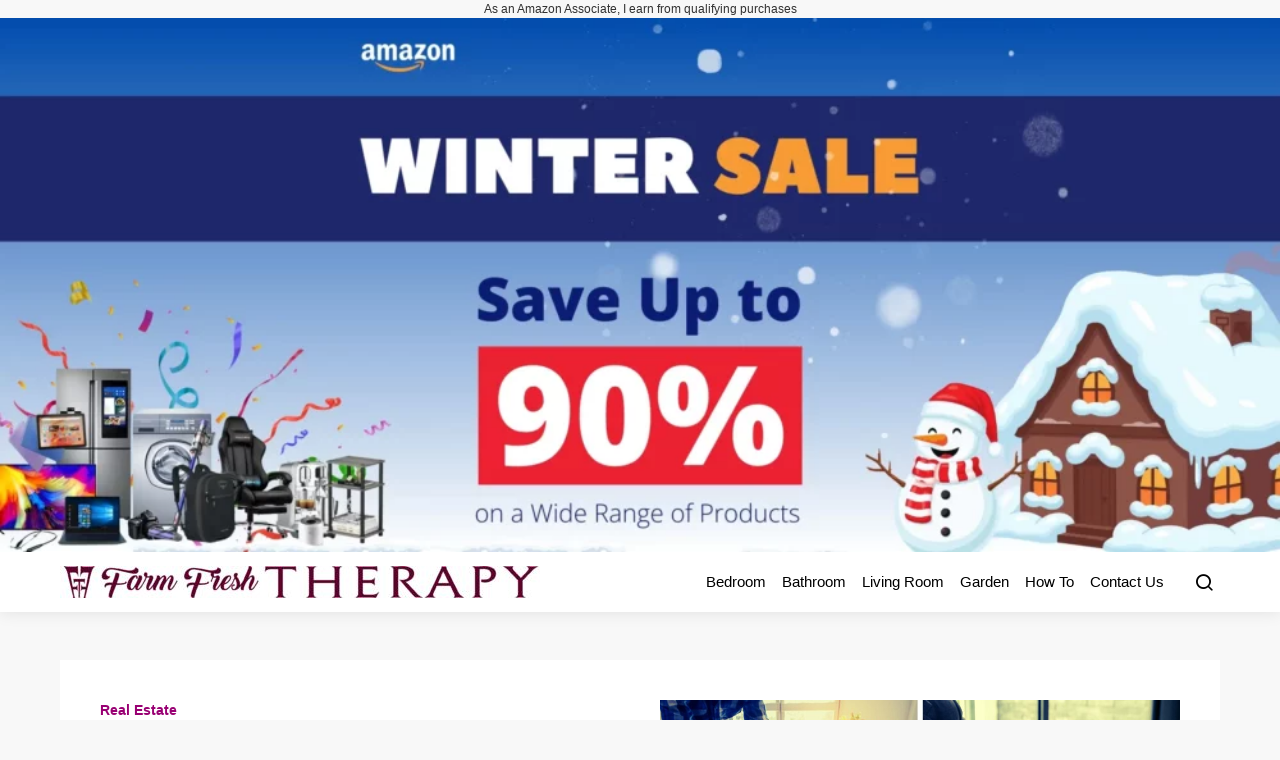

--- FILE ---
content_type: text/html; charset=UTF-8
request_url: https://farmfreshtherapy.com/cash-home-buyers/
body_size: 27605
content:
<!doctype html>
<html lang="en-US">
<head><meta charset="UTF-8"><script>if(navigator.userAgent.match(/MSIE|Internet Explorer/i)||navigator.userAgent.match(/Trident\/7\..*?rv:11/i)){var href=document.location.href;if(!href.match(/[?&]nowprocket/)){if(href.indexOf("?")==-1){if(href.indexOf("#")==-1){document.location.href=href+"?nowprocket=1"}else{document.location.href=href.replace("#","?nowprocket=1#")}}else{if(href.indexOf("#")==-1){document.location.href=href+"&nowprocket=1"}else{document.location.href=href.replace("#","&nowprocket=1#")}}}}</script><script>(()=>{class RocketLazyLoadScripts{constructor(){this.v="1.2.5.1",this.triggerEvents=["keydown","mousedown","mousemove","touchmove","touchstart","touchend","wheel"],this.userEventHandler=this.t.bind(this),this.touchStartHandler=this.i.bind(this),this.touchMoveHandler=this.o.bind(this),this.touchEndHandler=this.h.bind(this),this.clickHandler=this.u.bind(this),this.interceptedClicks=[],this.interceptedClickListeners=[],this.l(this),window.addEventListener("pageshow",(t=>{this.persisted=t.persisted,this.everythingLoaded&&this.m()})),document.addEventListener("DOMContentLoaded",(()=>{this.p()})),this.delayedScripts={normal:[],async:[],defer:[]},this.trash=[],this.allJQueries=[]}k(t){document.hidden?t.t():(this.triggerEvents.forEach((e=>window.addEventListener(e,t.userEventHandler,{passive:!0}))),window.addEventListener("touchstart",t.touchStartHandler,{passive:!0}),window.addEventListener("mousedown",t.touchStartHandler),document.addEventListener("visibilitychange",t.userEventHandler))}_(){this.triggerEvents.forEach((t=>window.removeEventListener(t,this.userEventHandler,{passive:!0}))),document.removeEventListener("visibilitychange",this.userEventHandler)}i(t){"HTML"!==t.target.tagName&&(window.addEventListener("touchend",this.touchEndHandler),window.addEventListener("mouseup",this.touchEndHandler),window.addEventListener("touchmove",this.touchMoveHandler,{passive:!0}),window.addEventListener("mousemove",this.touchMoveHandler),t.target.addEventListener("click",this.clickHandler),this.L(t.target,!0),this.M(t.target,"onclick","rocket-onclick"),this.C())}o(t){window.removeEventListener("touchend",this.touchEndHandler),window.removeEventListener("mouseup",this.touchEndHandler),window.removeEventListener("touchmove",this.touchMoveHandler,{passive:!0}),window.removeEventListener("mousemove",this.touchMoveHandler),t.target.removeEventListener("click",this.clickHandler),this.L(t.target,!1),this.M(t.target,"rocket-onclick","onclick"),this.O()}h(){window.removeEventListener("touchend",this.touchEndHandler),window.removeEventListener("mouseup",this.touchEndHandler),window.removeEventListener("touchmove",this.touchMoveHandler,{passive:!0}),window.removeEventListener("mousemove",this.touchMoveHandler)}u(t){t.target.removeEventListener("click",this.clickHandler),this.L(t.target,!1),this.M(t.target,"rocket-onclick","onclick"),this.interceptedClicks.push(t),t.preventDefault(),t.stopPropagation(),t.stopImmediatePropagation(),this.O()}D(){window.removeEventListener("touchstart",this.touchStartHandler,{passive:!0}),window.removeEventListener("mousedown",this.touchStartHandler),this.interceptedClicks.forEach((t=>{t.target.dispatchEvent(new MouseEvent("click",{view:t.view,bubbles:!0,cancelable:!0}))}))}l(t){EventTarget.prototype.addEventListenerBase=EventTarget.prototype.addEventListener,EventTarget.prototype.addEventListener=function(e,i,o){"click"!==e||t.windowLoaded||i===t.clickHandler||t.interceptedClickListeners.push({target:this,func:i,options:o}),(this||window).addEventListenerBase(e,i,o)}}L(t,e){this.interceptedClickListeners.forEach((i=>{i.target===t&&(e?t.removeEventListener("click",i.func,i.options):t.addEventListener("click",i.func,i.options))})),t.parentNode!==document.documentElement&&this.L(t.parentNode,e)}S(){return new Promise((t=>{this.T?this.O=t:t()}))}C(){this.T=!0}O(){this.T=!1}M(t,e,i){t.hasAttribute&&t.hasAttribute(e)&&(event.target.setAttribute(i,event.target.getAttribute(e)),event.target.removeAttribute(e))}t(){this._(this),"loading"===document.readyState?document.addEventListener("DOMContentLoaded",this.R.bind(this)):this.R()}p(){let t=[];document.querySelectorAll("script[type=rocketlazyloadscript][data-rocket-src]").forEach((e=>{let i=e.getAttribute("data-rocket-src");if(i&&0!==i.indexOf("data:")){0===i.indexOf("//")&&(i=location.protocol+i);try{const o=new URL(i).origin;o!==location.origin&&t.push({src:o,crossOrigin:e.crossOrigin||"module"===e.getAttribute("data-rocket-type")})}catch(t){}}})),t=[...new Map(t.map((t=>[JSON.stringify(t),t]))).values()],this.j(t,"preconnect")}async R(){this.lastBreath=Date.now(),this.P(this),this.F(this),this.q(),this.A(),this.I(),await this.U(this.delayedScripts.normal),await this.U(this.delayedScripts.defer),await this.U(this.delayedScripts.async);try{await this.W(),await this.H(this),await this.J()}catch(t){console.error(t)}window.dispatchEvent(new Event("rocket-allScriptsLoaded")),this.everythingLoaded=!0,this.S().then((()=>{this.D()})),this.N()}A(){document.querySelectorAll("script[type=rocketlazyloadscript]").forEach((t=>{t.hasAttribute("data-rocket-src")?t.hasAttribute("async")&&!1!==t.async?this.delayedScripts.async.push(t):t.hasAttribute("defer")&&!1!==t.defer||"module"===t.getAttribute("data-rocket-type")?this.delayedScripts.defer.push(t):this.delayedScripts.normal.push(t):this.delayedScripts.normal.push(t)}))}async B(t){if(await this.G(),!0!==t.noModule||!("noModule"in HTMLScriptElement.prototype))return new Promise((e=>{let i;function o(){(i||t).setAttribute("data-rocket-status","executed"),e()}try{if(navigator.userAgent.indexOf("Firefox/")>0||""===navigator.vendor)i=document.createElement("script"),[...t.attributes].forEach((t=>{let e=t.nodeName;"type"!==e&&("data-rocket-type"===e&&(e="type"),"data-rocket-src"===e&&(e="src"),i.setAttribute(e,t.nodeValue))})),t.text&&(i.text=t.text),i.hasAttribute("src")?(i.addEventListener("load",o),i.addEventListener("error",(function(){i.setAttribute("data-rocket-status","failed"),e()})),setTimeout((()=>{i.isConnected||e()}),1)):(i.text=t.text,o()),t.parentNode.replaceChild(i,t);else{const i=t.getAttribute("data-rocket-type"),n=t.getAttribute("data-rocket-src");i?(t.type=i,t.removeAttribute("data-rocket-type")):t.removeAttribute("type"),t.addEventListener("load",o),t.addEventListener("error",(function(){t.setAttribute("data-rocket-status","failed"),e()})),n?(t.removeAttribute("data-rocket-src"),t.src=n):t.src="data:text/javascript;base64,"+window.btoa(unescape(encodeURIComponent(t.text)))}}catch(i){t.setAttribute("data-rocket-status","failed"),e()}}));t.setAttribute("data-rocket-status","skipped")}async U(t){const e=t.shift();return e&&e.isConnected?(await this.B(e),this.U(t)):Promise.resolve()}I(){this.j([...this.delayedScripts.normal,...this.delayedScripts.defer,...this.delayedScripts.async],"preload")}j(t,e){var i=document.createDocumentFragment();t.forEach((t=>{const o=t.getAttribute&&t.getAttribute("data-rocket-src")||t.src;if(o){const n=document.createElement("link");n.href=o,n.rel=e,"preconnect"!==e&&(n.as="script"),t.getAttribute&&"module"===t.getAttribute("data-rocket-type")&&(n.crossOrigin=!0),t.crossOrigin&&(n.crossOrigin=t.crossOrigin),t.integrity&&(n.integrity=t.integrity),i.appendChild(n),this.trash.push(n)}})),document.head.appendChild(i)}P(t){let e={};function i(i,o){return e[o].eventsToRewrite.indexOf(i)>=0&&!t.everythingLoaded?"rocket-"+i:i}function o(t,o){!function(t){e[t]||(e[t]={originalFunctions:{add:t.addEventListener,remove:t.removeEventListener},eventsToRewrite:[]},t.addEventListener=function(){arguments[0]=i(arguments[0],t),e[t].originalFunctions.add.apply(t,arguments)},t.removeEventListener=function(){arguments[0]=i(arguments[0],t),e[t].originalFunctions.remove.apply(t,arguments)})}(t),e[t].eventsToRewrite.push(o)}function n(e,i){let o=e[i];e[i]=null,Object.defineProperty(e,i,{get:()=>o||function(){},set(n){t.everythingLoaded?o=n:e["rocket"+i]=o=n}})}o(document,"DOMContentLoaded"),o(window,"DOMContentLoaded"),o(window,"load"),o(window,"pageshow"),o(document,"readystatechange"),n(document,"onreadystatechange"),n(window,"onload"),n(window,"onpageshow")}F(t){let e;function i(e){return t.everythingLoaded?e:e.split(" ").map((t=>"load"===t||0===t.indexOf("load.")?"rocket-jquery-load":t)).join(" ")}function o(o){if(o&&o.fn&&!t.allJQueries.includes(o)){o.fn.ready=o.fn.init.prototype.ready=function(e){return t.domReadyFired?e.bind(document)(o):document.addEventListener("rocket-DOMContentLoaded",(()=>e.bind(document)(o))),o([])};const e=o.fn.on;o.fn.on=o.fn.init.prototype.on=function(){return this[0]===window&&("string"==typeof arguments[0]||arguments[0]instanceof String?arguments[0]=i(arguments[0]):"object"==typeof arguments[0]&&Object.keys(arguments[0]).forEach((t=>{const e=arguments[0][t];delete arguments[0][t],arguments[0][i(t)]=e}))),e.apply(this,arguments),this},t.allJQueries.push(o)}e=o}o(window.jQuery),Object.defineProperty(window,"jQuery",{get:()=>e,set(t){o(t)}})}async H(t){const e=document.querySelector("script[data-webpack]");e&&(await async function(){return new Promise((t=>{e.addEventListener("load",t),e.addEventListener("error",t)}))}(),await t.K(),await t.H(t))}async W(){this.domReadyFired=!0,await this.G(),document.dispatchEvent(new Event("rocket-readystatechange")),await this.G(),document.rocketonreadystatechange&&document.rocketonreadystatechange(),await this.G(),document.dispatchEvent(new Event("rocket-DOMContentLoaded")),await this.G(),window.dispatchEvent(new Event("rocket-DOMContentLoaded"))}async J(){await this.G(),document.dispatchEvent(new Event("rocket-readystatechange")),await this.G(),document.rocketonreadystatechange&&document.rocketonreadystatechange(),await this.G(),window.dispatchEvent(new Event("rocket-load")),await this.G(),window.rocketonload&&window.rocketonload(),await this.G(),this.allJQueries.forEach((t=>t(window).trigger("rocket-jquery-load"))),await this.G();const t=new Event("rocket-pageshow");t.persisted=this.persisted,window.dispatchEvent(t),await this.G(),window.rocketonpageshow&&window.rocketonpageshow({persisted:this.persisted}),this.windowLoaded=!0}m(){document.onreadystatechange&&document.onreadystatechange(),window.onload&&window.onload(),window.onpageshow&&window.onpageshow({persisted:this.persisted})}q(){const t=new Map;document.write=document.writeln=function(e){const i=document.currentScript;i||console.error("WPRocket unable to document.write this: "+e);const o=document.createRange(),n=i.parentElement;let s=t.get(i);void 0===s&&(s=i.nextSibling,t.set(i,s));const c=document.createDocumentFragment();o.setStart(c,0),c.appendChild(o.createContextualFragment(e)),n.insertBefore(c,s)}}async G(){Date.now()-this.lastBreath>45&&(await this.K(),this.lastBreath=Date.now())}async K(){return document.hidden?new Promise((t=>setTimeout(t))):new Promise((t=>requestAnimationFrame(t)))}N(){this.trash.forEach((t=>t.remove()))}static run(){const t=new RocketLazyLoadScripts;t.k(t)}}RocketLazyLoadScripts.run()})();</script>
	<meta name="google-site-verification" content="F_XQ61Ud1iMhFMm561glB4T-NECjCSCbtisNlhd8Imk" />
	
	<meta name="viewport" content="width=device-width, initial-scale=1">
	<link rel="profile" href="https://gmpg.org/xfn/11">

	<meta name='robots' content='index, follow, max-image-preview:large, max-snippet:-1, max-video-preview:-1' />

	<!-- This site is optimized with the Yoast SEO plugin v26.7 - https://yoast.com/wordpress/plugins/seo/ -->
	<title>Cash Home Buyers in St. Louis, MO: A Convenient Solution for Selling Your Home</title>
	<link rel="canonical" href="https://farmfreshtherapy.com/cash-home-buyers/" />
	<meta property="og:locale" content="en_US" />
	<meta property="og:type" content="article" />
	<meta property="og:title" content="Cash Home Buyers in St. Louis, MO: A Convenient Solution for Selling Your Home" />
	<meta property="og:url" content="https://farmfreshtherapy.com/cash-home-buyers/" />
	<meta property="og:site_name" content="Farm Fresh Therapy" />
	<meta property="article:published_time" content="2023-06-26T09:50:13+00:00" />
	<meta property="article:modified_time" content="2024-09-10T04:50:06+00:00" />
	<meta property="og:image" content="https://farmfreshtherapy.com/wp-content/uploads/2023/06/Cash-Home-Buyers.jpg" />
	<meta property="og:image:width" content="1500" />
	<meta property="og:image:height" content="1000" />
	<meta property="og:image:type" content="image/jpeg" />
	<meta name="author" content="Debby Windischmann" />
	<meta name="twitter:card" content="summary_large_image" />
	<meta name="twitter:label1" content="Written by" />
	<meta name="twitter:data1" content="Debby Windischmann" />
	<meta name="twitter:label2" content="Est. reading time" />
	<meta name="twitter:data2" content="3 minutes" />
	<script type="application/ld+json" class="yoast-schema-graph">{"@context":"https://schema.org","@graph":[{"@type":"Article","@id":"https://farmfreshtherapy.com/cash-home-buyers/#article","isPartOf":{"@id":"https://farmfreshtherapy.com/cash-home-buyers/"},"author":{"name":"Debby Windischmann","@id":"https://farmfreshtherapy.com/#/schema/person/a0f05c0dab534392dc93deac48027d71"},"headline":"Cash Home Buyers in St. Louis, MO: A Convenient Solution for Selling Your Home","datePublished":"2023-06-26T09:50:13+00:00","dateModified":"2024-09-10T04:50:06+00:00","mainEntityOfPage":{"@id":"https://farmfreshtherapy.com/cash-home-buyers/"},"wordCount":575,"commentCount":0,"publisher":{"@id":"https://farmfreshtherapy.com/#organization"},"image":{"@id":"https://farmfreshtherapy.com/cash-home-buyers/#primaryimage"},"thumbnailUrl":"https://farmfreshtherapy.com/wp-content/uploads/2023/06/Cash-Home-Buyers.jpg","articleSection":["Real Estate"],"inLanguage":"en-US","potentialAction":[{"@type":"CommentAction","name":"Comment","target":["https://farmfreshtherapy.com/cash-home-buyers/#respond"]}]},{"@type":"WebPage","@id":"https://farmfreshtherapy.com/cash-home-buyers/","url":"https://farmfreshtherapy.com/cash-home-buyers/","name":"Cash Home Buyers in St. Louis, MO: A Convenient Solution for Selling Your Home","isPartOf":{"@id":"https://farmfreshtherapy.com/#website"},"primaryImageOfPage":{"@id":"https://farmfreshtherapy.com/cash-home-buyers/#primaryimage"},"image":{"@id":"https://farmfreshtherapy.com/cash-home-buyers/#primaryimage"},"thumbnailUrl":"https://farmfreshtherapy.com/wp-content/uploads/2023/06/Cash-Home-Buyers.jpg","datePublished":"2023-06-26T09:50:13+00:00","dateModified":"2024-09-10T04:50:06+00:00","breadcrumb":{"@id":"https://farmfreshtherapy.com/cash-home-buyers/#breadcrumb"},"inLanguage":"en-US","potentialAction":[{"@type":"ReadAction","target":["https://farmfreshtherapy.com/cash-home-buyers/"]}]},{"@type":"ImageObject","inLanguage":"en-US","@id":"https://farmfreshtherapy.com/cash-home-buyers/#primaryimage","url":"https://farmfreshtherapy.com/wp-content/uploads/2023/06/Cash-Home-Buyers.jpg","contentUrl":"https://farmfreshtherapy.com/wp-content/uploads/2023/06/Cash-Home-Buyers.jpg","width":1500,"height":1000},{"@type":"BreadcrumbList","@id":"https://farmfreshtherapy.com/cash-home-buyers/#breadcrumb","itemListElement":[{"@type":"ListItem","position":1,"name":"Home","item":"https://farmfreshtherapy.com/"},{"@type":"ListItem","position":2,"name":"Cash Home Buyers in St. Louis, MO: A Convenient Solution for Selling Your Home"}]},{"@type":"WebSite","@id":"https://farmfreshtherapy.com/#website","url":"https://farmfreshtherapy.com/","name":"Farm Fresh Therapy","description":"","publisher":{"@id":"https://farmfreshtherapy.com/#organization"},"potentialAction":[{"@type":"SearchAction","target":{"@type":"EntryPoint","urlTemplate":"https://farmfreshtherapy.com/?s={search_term_string}"},"query-input":{"@type":"PropertyValueSpecification","valueRequired":true,"valueName":"search_term_string"}}],"inLanguage":"en-US"},{"@type":"Organization","@id":"https://farmfreshtherapy.com/#organization","name":"Farm Fresh Therapy","url":"https://farmfreshtherapy.com/","logo":{"@type":"ImageObject","inLanguage":"en-US","@id":"https://farmfreshtherapy.com/#/schema/logo/image/","url":"https://farmfreshtherapy.com/wp-content/uploads/2020/07/cropped-cropped-fft-logo-text-rose-1.png","contentUrl":"https://farmfreshtherapy.com/wp-content/uploads/2020/07/cropped-cropped-fft-logo-text-rose-1.png","width":1919,"height":1920,"caption":"Farm Fresh Therapy"},"image":{"@id":"https://farmfreshtherapy.com/#/schema/logo/image/"}},{"@type":"Person","@id":"https://farmfreshtherapy.com/#/schema/person/a0f05c0dab534392dc93deac48027d71","name":"Debby Windischmann","image":{"@type":"ImageObject","inLanguage":"en-US","@id":"https://farmfreshtherapy.com/#/schema/person/image/","url":"https://secure.gravatar.com/avatar/15a391e0b9ea48326bcd029351e0366a208a2b9daef6e847c34354c29d08d2f7?s=96&d=mm&r=g","contentUrl":"https://secure.gravatar.com/avatar/15a391e0b9ea48326bcd029351e0366a208a2b9daef6e847c34354c29d08d2f7?s=96&d=mm&r=g","caption":"Debby Windischmann"},"url":"https://farmfreshtherapy.com/author/dedeb/"}]}</script>
	<!-- / Yoast SEO plugin. -->



<link rel="alternate" type="application/rss+xml" title="Farm Fresh Therapy &raquo; Feed" href="https://farmfreshtherapy.com/feed/" />
<link rel="alternate" type="application/rss+xml" title="Farm Fresh Therapy &raquo; Comments Feed" href="https://farmfreshtherapy.com/comments/feed/" />
<link rel="alternate" type="application/rss+xml" title="Farm Fresh Therapy &raquo; Cash Home Buyers in St. Louis, MO: A Convenient Solution for Selling Your Home Comments Feed" href="https://farmfreshtherapy.com/cash-home-buyers/feed/" />
<link rel="alternate" title="oEmbed (JSON)" type="application/json+oembed" href="https://farmfreshtherapy.com/wp-json/oembed/1.0/embed?url=https%3A%2F%2Ffarmfreshtherapy.com%2Fcash-home-buyers%2F" />
<link rel="alternate" title="oEmbed (XML)" type="text/xml+oembed" href="https://farmfreshtherapy.com/wp-json/oembed/1.0/embed?url=https%3A%2F%2Ffarmfreshtherapy.com%2Fcash-home-buyers%2F&#038;format=xml" />
<style id='wp-img-auto-sizes-contain-inline-css'>
img:is([sizes=auto i],[sizes^="auto," i]){contain-intrinsic-size:3000px 1500px}
/*# sourceURL=wp-img-auto-sizes-contain-inline-css */
</style>
<style id='wp-emoji-styles-inline-css'>

	img.wp-smiley, img.emoji {
		display: inline !important;
		border: none !important;
		box-shadow: none !important;
		height: 1em !important;
		width: 1em !important;
		margin: 0 0.07em !important;
		vertical-align: -0.1em !important;
		background: none !important;
		padding: 0 !important;
	}
/*# sourceURL=wp-emoji-styles-inline-css */
</style>
<style id='wp-block-library-inline-css'>
:root{--wp-block-synced-color:#7a00df;--wp-block-synced-color--rgb:122,0,223;--wp-bound-block-color:var(--wp-block-synced-color);--wp-editor-canvas-background:#ddd;--wp-admin-theme-color:#007cba;--wp-admin-theme-color--rgb:0,124,186;--wp-admin-theme-color-darker-10:#006ba1;--wp-admin-theme-color-darker-10--rgb:0,107,160.5;--wp-admin-theme-color-darker-20:#005a87;--wp-admin-theme-color-darker-20--rgb:0,90,135;--wp-admin-border-width-focus:2px}@media (min-resolution:192dpi){:root{--wp-admin-border-width-focus:1.5px}}.wp-element-button{cursor:pointer}:root .has-very-light-gray-background-color{background-color:#eee}:root .has-very-dark-gray-background-color{background-color:#313131}:root .has-very-light-gray-color{color:#eee}:root .has-very-dark-gray-color{color:#313131}:root .has-vivid-green-cyan-to-vivid-cyan-blue-gradient-background{background:linear-gradient(135deg,#00d084,#0693e3)}:root .has-purple-crush-gradient-background{background:linear-gradient(135deg,#34e2e4,#4721fb 50%,#ab1dfe)}:root .has-hazy-dawn-gradient-background{background:linear-gradient(135deg,#faaca8,#dad0ec)}:root .has-subdued-olive-gradient-background{background:linear-gradient(135deg,#fafae1,#67a671)}:root .has-atomic-cream-gradient-background{background:linear-gradient(135deg,#fdd79a,#004a59)}:root .has-nightshade-gradient-background{background:linear-gradient(135deg,#330968,#31cdcf)}:root .has-midnight-gradient-background{background:linear-gradient(135deg,#020381,#2874fc)}:root{--wp--preset--font-size--normal:16px;--wp--preset--font-size--huge:42px}.has-regular-font-size{font-size:1em}.has-larger-font-size{font-size:2.625em}.has-normal-font-size{font-size:var(--wp--preset--font-size--normal)}.has-huge-font-size{font-size:var(--wp--preset--font-size--huge)}.has-text-align-center{text-align:center}.has-text-align-left{text-align:left}.has-text-align-right{text-align:right}.has-fit-text{white-space:nowrap!important}#end-resizable-editor-section{display:none}.aligncenter{clear:both}.items-justified-left{justify-content:flex-start}.items-justified-center{justify-content:center}.items-justified-right{justify-content:flex-end}.items-justified-space-between{justify-content:space-between}.screen-reader-text{border:0;clip-path:inset(50%);height:1px;margin:-1px;overflow:hidden;padding:0;position:absolute;width:1px;word-wrap:normal!important}.screen-reader-text:focus{background-color:#ddd;clip-path:none;color:#444;display:block;font-size:1em;height:auto;left:5px;line-height:normal;padding:15px 23px 14px;text-decoration:none;top:5px;width:auto;z-index:100000}html :where(.has-border-color){border-style:solid}html :where([style*=border-top-color]){border-top-style:solid}html :where([style*=border-right-color]){border-right-style:solid}html :where([style*=border-bottom-color]){border-bottom-style:solid}html :where([style*=border-left-color]){border-left-style:solid}html :where([style*=border-width]){border-style:solid}html :where([style*=border-top-width]){border-top-style:solid}html :where([style*=border-right-width]){border-right-style:solid}html :where([style*=border-bottom-width]){border-bottom-style:solid}html :where([style*=border-left-width]){border-left-style:solid}html :where(img[class*=wp-image-]){height:auto;max-width:100%}:where(figure){margin:0 0 1em}html :where(.is-position-sticky){--wp-admin--admin-bar--position-offset:var(--wp-admin--admin-bar--height,0px)}@media screen and (max-width:600px){html :where(.is-position-sticky){--wp-admin--admin-bar--position-offset:0px}}

/*# sourceURL=wp-block-library-inline-css */
</style><style id='wp-block-image-inline-css'>
.wp-block-image>a,.wp-block-image>figure>a{display:inline-block}.wp-block-image img{box-sizing:border-box;height:auto;max-width:100%;vertical-align:bottom}@media not (prefers-reduced-motion){.wp-block-image img.hide{visibility:hidden}.wp-block-image img.show{animation:show-content-image .4s}}.wp-block-image[style*=border-radius] img,.wp-block-image[style*=border-radius]>a{border-radius:inherit}.wp-block-image.has-custom-border img{box-sizing:border-box}.wp-block-image.aligncenter{text-align:center}.wp-block-image.alignfull>a,.wp-block-image.alignwide>a{width:100%}.wp-block-image.alignfull img,.wp-block-image.alignwide img{height:auto;width:100%}.wp-block-image .aligncenter,.wp-block-image .alignleft,.wp-block-image .alignright,.wp-block-image.aligncenter,.wp-block-image.alignleft,.wp-block-image.alignright{display:table}.wp-block-image .aligncenter>figcaption,.wp-block-image .alignleft>figcaption,.wp-block-image .alignright>figcaption,.wp-block-image.aligncenter>figcaption,.wp-block-image.alignleft>figcaption,.wp-block-image.alignright>figcaption{caption-side:bottom;display:table-caption}.wp-block-image .alignleft{float:left;margin:.5em 1em .5em 0}.wp-block-image .alignright{float:right;margin:.5em 0 .5em 1em}.wp-block-image .aligncenter{margin-left:auto;margin-right:auto}.wp-block-image :where(figcaption){margin-bottom:1em;margin-top:.5em}.wp-block-image.is-style-circle-mask img{border-radius:9999px}@supports ((-webkit-mask-image:none) or (mask-image:none)) or (-webkit-mask-image:none){.wp-block-image.is-style-circle-mask img{border-radius:0;-webkit-mask-image:url('data:image/svg+xml;utf8,<svg viewBox="0 0 100 100" xmlns="http://www.w3.org/2000/svg"><circle cx="50" cy="50" r="50"/></svg>');mask-image:url('data:image/svg+xml;utf8,<svg viewBox="0 0 100 100" xmlns="http://www.w3.org/2000/svg"><circle cx="50" cy="50" r="50"/></svg>');mask-mode:alpha;-webkit-mask-position:center;mask-position:center;-webkit-mask-repeat:no-repeat;mask-repeat:no-repeat;-webkit-mask-size:contain;mask-size:contain}}:root :where(.wp-block-image.is-style-rounded img,.wp-block-image .is-style-rounded img){border-radius:9999px}.wp-block-image figure{margin:0}.wp-lightbox-container{display:flex;flex-direction:column;position:relative}.wp-lightbox-container img{cursor:zoom-in}.wp-lightbox-container img:hover+button{opacity:1}.wp-lightbox-container button{align-items:center;backdrop-filter:blur(16px) saturate(180%);background-color:#5a5a5a40;border:none;border-radius:4px;cursor:zoom-in;display:flex;height:20px;justify-content:center;opacity:0;padding:0;position:absolute;right:16px;text-align:center;top:16px;width:20px;z-index:100}@media not (prefers-reduced-motion){.wp-lightbox-container button{transition:opacity .2s ease}}.wp-lightbox-container button:focus-visible{outline:3px auto #5a5a5a40;outline:3px auto -webkit-focus-ring-color;outline-offset:3px}.wp-lightbox-container button:hover{cursor:pointer;opacity:1}.wp-lightbox-container button:focus{opacity:1}.wp-lightbox-container button:focus,.wp-lightbox-container button:hover,.wp-lightbox-container button:not(:hover):not(:active):not(.has-background){background-color:#5a5a5a40;border:none}.wp-lightbox-overlay{box-sizing:border-box;cursor:zoom-out;height:100vh;left:0;overflow:hidden;position:fixed;top:0;visibility:hidden;width:100%;z-index:100000}.wp-lightbox-overlay .close-button{align-items:center;cursor:pointer;display:flex;justify-content:center;min-height:40px;min-width:40px;padding:0;position:absolute;right:calc(env(safe-area-inset-right) + 16px);top:calc(env(safe-area-inset-top) + 16px);z-index:5000000}.wp-lightbox-overlay .close-button:focus,.wp-lightbox-overlay .close-button:hover,.wp-lightbox-overlay .close-button:not(:hover):not(:active):not(.has-background){background:none;border:none}.wp-lightbox-overlay .lightbox-image-container{height:var(--wp--lightbox-container-height);left:50%;overflow:hidden;position:absolute;top:50%;transform:translate(-50%,-50%);transform-origin:top left;width:var(--wp--lightbox-container-width);z-index:9999999999}.wp-lightbox-overlay .wp-block-image{align-items:center;box-sizing:border-box;display:flex;height:100%;justify-content:center;margin:0;position:relative;transform-origin:0 0;width:100%;z-index:3000000}.wp-lightbox-overlay .wp-block-image img{height:var(--wp--lightbox-image-height);min-height:var(--wp--lightbox-image-height);min-width:var(--wp--lightbox-image-width);width:var(--wp--lightbox-image-width)}.wp-lightbox-overlay .wp-block-image figcaption{display:none}.wp-lightbox-overlay button{background:none;border:none}.wp-lightbox-overlay .scrim{background-color:#fff;height:100%;opacity:.9;position:absolute;width:100%;z-index:2000000}.wp-lightbox-overlay.active{visibility:visible}@media not (prefers-reduced-motion){.wp-lightbox-overlay.active{animation:turn-on-visibility .25s both}.wp-lightbox-overlay.active img{animation:turn-on-visibility .35s both}.wp-lightbox-overlay.show-closing-animation:not(.active){animation:turn-off-visibility .35s both}.wp-lightbox-overlay.show-closing-animation:not(.active) img{animation:turn-off-visibility .25s both}.wp-lightbox-overlay.zoom.active{animation:none;opacity:1;visibility:visible}.wp-lightbox-overlay.zoom.active .lightbox-image-container{animation:lightbox-zoom-in .4s}.wp-lightbox-overlay.zoom.active .lightbox-image-container img{animation:none}.wp-lightbox-overlay.zoom.active .scrim{animation:turn-on-visibility .4s forwards}.wp-lightbox-overlay.zoom.show-closing-animation:not(.active){animation:none}.wp-lightbox-overlay.zoom.show-closing-animation:not(.active) .lightbox-image-container{animation:lightbox-zoom-out .4s}.wp-lightbox-overlay.zoom.show-closing-animation:not(.active) .lightbox-image-container img{animation:none}.wp-lightbox-overlay.zoom.show-closing-animation:not(.active) .scrim{animation:turn-off-visibility .4s forwards}}@keyframes show-content-image{0%{visibility:hidden}99%{visibility:hidden}to{visibility:visible}}@keyframes turn-on-visibility{0%{opacity:0}to{opacity:1}}@keyframes turn-off-visibility{0%{opacity:1;visibility:visible}99%{opacity:0;visibility:visible}to{opacity:0;visibility:hidden}}@keyframes lightbox-zoom-in{0%{transform:translate(calc((-100vw + var(--wp--lightbox-scrollbar-width))/2 + var(--wp--lightbox-initial-left-position)),calc(-50vh + var(--wp--lightbox-initial-top-position))) scale(var(--wp--lightbox-scale))}to{transform:translate(-50%,-50%) scale(1)}}@keyframes lightbox-zoom-out{0%{transform:translate(-50%,-50%) scale(1);visibility:visible}99%{visibility:visible}to{transform:translate(calc((-100vw + var(--wp--lightbox-scrollbar-width))/2 + var(--wp--lightbox-initial-left-position)),calc(-50vh + var(--wp--lightbox-initial-top-position))) scale(var(--wp--lightbox-scale));visibility:hidden}}
/*# sourceURL=https://farmfreshtherapy.com/wp-includes/blocks/image/style.min.css */
</style>
<style id='wp-block-list-inline-css'>
ol,ul{box-sizing:border-box}:root :where(.wp-block-list.has-background){padding:1.25em 2.375em}
/*# sourceURL=https://farmfreshtherapy.com/wp-includes/blocks/list/style.min.css */
</style>
<style id='global-styles-inline-css'>
:root{--wp--preset--aspect-ratio--square: 1;--wp--preset--aspect-ratio--4-3: 4/3;--wp--preset--aspect-ratio--3-4: 3/4;--wp--preset--aspect-ratio--3-2: 3/2;--wp--preset--aspect-ratio--2-3: 2/3;--wp--preset--aspect-ratio--16-9: 16/9;--wp--preset--aspect-ratio--9-16: 9/16;--wp--preset--color--black: #000000;--wp--preset--color--cyan-bluish-gray: #abb8c3;--wp--preset--color--white: #ffffff;--wp--preset--color--pale-pink: #f78da7;--wp--preset--color--vivid-red: #cf2e2e;--wp--preset--color--luminous-vivid-orange: #ff6900;--wp--preset--color--luminous-vivid-amber: #fcb900;--wp--preset--color--light-green-cyan: #7bdcb5;--wp--preset--color--vivid-green-cyan: #00d084;--wp--preset--color--pale-cyan-blue: #8ed1fc;--wp--preset--color--vivid-cyan-blue: #0693e3;--wp--preset--color--vivid-purple: #9b51e0;--wp--preset--gradient--vivid-cyan-blue-to-vivid-purple: linear-gradient(135deg,rgb(6,147,227) 0%,rgb(155,81,224) 100%);--wp--preset--gradient--light-green-cyan-to-vivid-green-cyan: linear-gradient(135deg,rgb(122,220,180) 0%,rgb(0,208,130) 100%);--wp--preset--gradient--luminous-vivid-amber-to-luminous-vivid-orange: linear-gradient(135deg,rgb(252,185,0) 0%,rgb(255,105,0) 100%);--wp--preset--gradient--luminous-vivid-orange-to-vivid-red: linear-gradient(135deg,rgb(255,105,0) 0%,rgb(207,46,46) 100%);--wp--preset--gradient--very-light-gray-to-cyan-bluish-gray: linear-gradient(135deg,rgb(238,238,238) 0%,rgb(169,184,195) 100%);--wp--preset--gradient--cool-to-warm-spectrum: linear-gradient(135deg,rgb(74,234,220) 0%,rgb(151,120,209) 20%,rgb(207,42,186) 40%,rgb(238,44,130) 60%,rgb(251,105,98) 80%,rgb(254,248,76) 100%);--wp--preset--gradient--blush-light-purple: linear-gradient(135deg,rgb(255,206,236) 0%,rgb(152,150,240) 100%);--wp--preset--gradient--blush-bordeaux: linear-gradient(135deg,rgb(254,205,165) 0%,rgb(254,45,45) 50%,rgb(107,0,62) 100%);--wp--preset--gradient--luminous-dusk: linear-gradient(135deg,rgb(255,203,112) 0%,rgb(199,81,192) 50%,rgb(65,88,208) 100%);--wp--preset--gradient--pale-ocean: linear-gradient(135deg,rgb(255,245,203) 0%,rgb(182,227,212) 50%,rgb(51,167,181) 100%);--wp--preset--gradient--electric-grass: linear-gradient(135deg,rgb(202,248,128) 0%,rgb(113,206,126) 100%);--wp--preset--gradient--midnight: linear-gradient(135deg,rgb(2,3,129) 0%,rgb(40,116,252) 100%);--wp--preset--font-size--small: 13px;--wp--preset--font-size--medium: 20px;--wp--preset--font-size--large: 36px;--wp--preset--font-size--x-large: 42px;--wp--preset--spacing--20: 0.44rem;--wp--preset--spacing--30: 0.67rem;--wp--preset--spacing--40: 1rem;--wp--preset--spacing--50: 1.5rem;--wp--preset--spacing--60: 2.25rem;--wp--preset--spacing--70: 3.38rem;--wp--preset--spacing--80: 5.06rem;--wp--preset--shadow--natural: 6px 6px 9px rgba(0, 0, 0, 0.2);--wp--preset--shadow--deep: 12px 12px 50px rgba(0, 0, 0, 0.4);--wp--preset--shadow--sharp: 6px 6px 0px rgba(0, 0, 0, 0.2);--wp--preset--shadow--outlined: 6px 6px 0px -3px rgb(255, 255, 255), 6px 6px rgb(0, 0, 0);--wp--preset--shadow--crisp: 6px 6px 0px rgb(0, 0, 0);}:where(.is-layout-flex){gap: 0.5em;}:where(.is-layout-grid){gap: 0.5em;}body .is-layout-flex{display: flex;}.is-layout-flex{flex-wrap: wrap;align-items: center;}.is-layout-flex > :is(*, div){margin: 0;}body .is-layout-grid{display: grid;}.is-layout-grid > :is(*, div){margin: 0;}:where(.wp-block-columns.is-layout-flex){gap: 2em;}:where(.wp-block-columns.is-layout-grid){gap: 2em;}:where(.wp-block-post-template.is-layout-flex){gap: 1.25em;}:where(.wp-block-post-template.is-layout-grid){gap: 1.25em;}.has-black-color{color: var(--wp--preset--color--black) !important;}.has-cyan-bluish-gray-color{color: var(--wp--preset--color--cyan-bluish-gray) !important;}.has-white-color{color: var(--wp--preset--color--white) !important;}.has-pale-pink-color{color: var(--wp--preset--color--pale-pink) !important;}.has-vivid-red-color{color: var(--wp--preset--color--vivid-red) !important;}.has-luminous-vivid-orange-color{color: var(--wp--preset--color--luminous-vivid-orange) !important;}.has-luminous-vivid-amber-color{color: var(--wp--preset--color--luminous-vivid-amber) !important;}.has-light-green-cyan-color{color: var(--wp--preset--color--light-green-cyan) !important;}.has-vivid-green-cyan-color{color: var(--wp--preset--color--vivid-green-cyan) !important;}.has-pale-cyan-blue-color{color: var(--wp--preset--color--pale-cyan-blue) !important;}.has-vivid-cyan-blue-color{color: var(--wp--preset--color--vivid-cyan-blue) !important;}.has-vivid-purple-color{color: var(--wp--preset--color--vivid-purple) !important;}.has-black-background-color{background-color: var(--wp--preset--color--black) !important;}.has-cyan-bluish-gray-background-color{background-color: var(--wp--preset--color--cyan-bluish-gray) !important;}.has-white-background-color{background-color: var(--wp--preset--color--white) !important;}.has-pale-pink-background-color{background-color: var(--wp--preset--color--pale-pink) !important;}.has-vivid-red-background-color{background-color: var(--wp--preset--color--vivid-red) !important;}.has-luminous-vivid-orange-background-color{background-color: var(--wp--preset--color--luminous-vivid-orange) !important;}.has-luminous-vivid-amber-background-color{background-color: var(--wp--preset--color--luminous-vivid-amber) !important;}.has-light-green-cyan-background-color{background-color: var(--wp--preset--color--light-green-cyan) !important;}.has-vivid-green-cyan-background-color{background-color: var(--wp--preset--color--vivid-green-cyan) !important;}.has-pale-cyan-blue-background-color{background-color: var(--wp--preset--color--pale-cyan-blue) !important;}.has-vivid-cyan-blue-background-color{background-color: var(--wp--preset--color--vivid-cyan-blue) !important;}.has-vivid-purple-background-color{background-color: var(--wp--preset--color--vivid-purple) !important;}.has-black-border-color{border-color: var(--wp--preset--color--black) !important;}.has-cyan-bluish-gray-border-color{border-color: var(--wp--preset--color--cyan-bluish-gray) !important;}.has-white-border-color{border-color: var(--wp--preset--color--white) !important;}.has-pale-pink-border-color{border-color: var(--wp--preset--color--pale-pink) !important;}.has-vivid-red-border-color{border-color: var(--wp--preset--color--vivid-red) !important;}.has-luminous-vivid-orange-border-color{border-color: var(--wp--preset--color--luminous-vivid-orange) !important;}.has-luminous-vivid-amber-border-color{border-color: var(--wp--preset--color--luminous-vivid-amber) !important;}.has-light-green-cyan-border-color{border-color: var(--wp--preset--color--light-green-cyan) !important;}.has-vivid-green-cyan-border-color{border-color: var(--wp--preset--color--vivid-green-cyan) !important;}.has-pale-cyan-blue-border-color{border-color: var(--wp--preset--color--pale-cyan-blue) !important;}.has-vivid-cyan-blue-border-color{border-color: var(--wp--preset--color--vivid-cyan-blue) !important;}.has-vivid-purple-border-color{border-color: var(--wp--preset--color--vivid-purple) !important;}.has-vivid-cyan-blue-to-vivid-purple-gradient-background{background: var(--wp--preset--gradient--vivid-cyan-blue-to-vivid-purple) !important;}.has-light-green-cyan-to-vivid-green-cyan-gradient-background{background: var(--wp--preset--gradient--light-green-cyan-to-vivid-green-cyan) !important;}.has-luminous-vivid-amber-to-luminous-vivid-orange-gradient-background{background: var(--wp--preset--gradient--luminous-vivid-amber-to-luminous-vivid-orange) !important;}.has-luminous-vivid-orange-to-vivid-red-gradient-background{background: var(--wp--preset--gradient--luminous-vivid-orange-to-vivid-red) !important;}.has-very-light-gray-to-cyan-bluish-gray-gradient-background{background: var(--wp--preset--gradient--very-light-gray-to-cyan-bluish-gray) !important;}.has-cool-to-warm-spectrum-gradient-background{background: var(--wp--preset--gradient--cool-to-warm-spectrum) !important;}.has-blush-light-purple-gradient-background{background: var(--wp--preset--gradient--blush-light-purple) !important;}.has-blush-bordeaux-gradient-background{background: var(--wp--preset--gradient--blush-bordeaux) !important;}.has-luminous-dusk-gradient-background{background: var(--wp--preset--gradient--luminous-dusk) !important;}.has-pale-ocean-gradient-background{background: var(--wp--preset--gradient--pale-ocean) !important;}.has-electric-grass-gradient-background{background: var(--wp--preset--gradient--electric-grass) !important;}.has-midnight-gradient-background{background: var(--wp--preset--gradient--midnight) !important;}.has-small-font-size{font-size: var(--wp--preset--font-size--small) !important;}.has-medium-font-size{font-size: var(--wp--preset--font-size--medium) !important;}.has-large-font-size{font-size: var(--wp--preset--font-size--large) !important;}.has-x-large-font-size{font-size: var(--wp--preset--font-size--x-large) !important;}
/*# sourceURL=global-styles-inline-css */
</style>

<style id='classic-theme-styles-inline-css'>
/*! This file is auto-generated */
.wp-block-button__link{color:#fff;background-color:#32373c;border-radius:9999px;box-shadow:none;text-decoration:none;padding:calc(.667em + 2px) calc(1.333em + 2px);font-size:1.125em}.wp-block-file__button{background:#32373c;color:#fff;text-decoration:none}
/*# sourceURL=/wp-includes/css/classic-themes.min.css */
</style>
<link data-minify="1" rel='stylesheet' id='theme.css-css' href='https://farmfreshtherapy.com/wp-content/cache/min/1/wp-content/plugins/popup-builder/public/css/theme.css?ver=1740682335' media='all' />
<link rel='stylesheet' id='ez-toc-css' href='https://farmfreshtherapy.com/wp-content/plugins/easy-table-of-contents/assets/css/screen.min.css?ver=2.0.80' media='all' />
<style id='ez-toc-inline-css'>
div#ez-toc-container .ez-toc-title {font-size: 120%;}div#ez-toc-container .ez-toc-title {font-weight: 500;}div#ez-toc-container ul li , div#ez-toc-container ul li a {font-size: 95%;}div#ez-toc-container ul li , div#ez-toc-container ul li a {font-weight: 500;}div#ez-toc-container nav ul ul li {font-size: 90%;}.ez-toc-box-title {font-weight: bold; margin-bottom: 10px; text-align: center; text-transform: uppercase; letter-spacing: 1px; color: #666; padding-bottom: 5px;position:absolute;top:-4%;left:5%;background-color: inherit;transition: top 0.3s ease;}.ez-toc-box-title.toc-closed {top:-25%;}
/*# sourceURL=ez-toc-inline-css */
</style>
<link data-minify="1" rel='stylesheet' id='csco-styles-css' href='https://farmfreshtherapy.com/wp-content/cache/min/1/wp-content/themes/expertly/style.css?ver=1712227806' media='all' />
<link rel='stylesheet' id='generate-blog-css' href='https://farmfreshtherapy.com/wp-content/plugins/gp-premium/blog/functions/css/style.min.css?ver=2.5.5' media='all' />
<link rel='stylesheet' id='generate-sticky-css' href='https://farmfreshtherapy.com/wp-content/plugins/gp-premium/menu-plus/functions/css/sticky.min.css?ver=2.5.5' media='all' />
<link rel='stylesheet' id='generate-offside-css' href='https://farmfreshtherapy.com/wp-content/plugins/gp-premium/menu-plus/functions/css/offside.min.css?ver=2.5.5' media='all' />
<link data-minify="1" rel='stylesheet' id='gp-premium-icons-css' href='https://farmfreshtherapy.com/wp-content/cache/min/1/wp-content/plugins/gp-premium/general/icons/icons.min.css?ver=1712227806' media='all' />
<link rel='stylesheet' id='generate-navigation-branding-css' href='https://farmfreshtherapy.com/wp-content/plugins/gp-premium/menu-plus/functions/css/navigation-branding.min.css?ver=2.5.5' media='all' />
<style id='rocket-lazyload-inline-css'>
.rll-youtube-player{position:relative;padding-bottom:56.23%;height:0;overflow:hidden;max-width:100%;}.rll-youtube-player:focus-within{outline: 2px solid currentColor;outline-offset: 5px;}.rll-youtube-player iframe{position:absolute;top:0;left:0;width:100%;height:100%;z-index:100;background:0 0}.rll-youtube-player img{bottom:0;display:block;left:0;margin:auto;max-width:100%;width:100%;position:absolute;right:0;top:0;border:none;height:auto;-webkit-transition:.4s all;-moz-transition:.4s all;transition:.4s all}.rll-youtube-player img:hover{-webkit-filter:brightness(75%)}.rll-youtube-player .play{height:100%;width:100%;left:0;top:0;position:absolute;background:url(https://farmfreshtherapy.com/wp-content/plugins/wp-rocket/assets/img/youtube.png) no-repeat center;background-color: transparent !important;cursor:pointer;border:none;}.wp-embed-responsive .wp-has-aspect-ratio .rll-youtube-player{position:absolute;padding-bottom:0;width:100%;height:100%;top:0;bottom:0;left:0;right:0}
/*# sourceURL=rocket-lazyload-inline-css */
</style>
<link rel='stylesheet' id='wp-block-paragraph-css' href='https://farmfreshtherapy.com/wp-includes/blocks/paragraph/style.min.css?ver=5340f4a1d1e626d8edd9233e36ab409f' media='all' />
<link rel='stylesheet' id='wp-block-heading-css' href='https://farmfreshtherapy.com/wp-includes/blocks/heading/style.min.css?ver=5340f4a1d1e626d8edd9233e36ab409f' media='all' />
<style id='quads-styles-inline-css'>

    .quads-location ins.adsbygoogle {
        background: transparent !important;
    }.quads-location .quads_rotator_img{ opacity:1 !important;}
    .quads.quads_ad_container { display: grid; grid-template-columns: auto; grid-gap: 10px; padding: 10px; }
    .grid_image{animation: fadeIn 0.5s;-webkit-animation: fadeIn 0.5s;-moz-animation: fadeIn 0.5s;
        -o-animation: fadeIn 0.5s;-ms-animation: fadeIn 0.5s;}
    .quads-ad-label { font-size: 12px; text-align: center; color: #333;}
    .quads_click_impression { display: none;} .quads-location, .quads-ads-space{max-width:100%;} @media only screen and (max-width: 480px) { .quads-ads-space, .penci-builder-element .quads-ads-space{max-width:340px;}}.quads-sticky {
                width: 100% !important;
                position: fixed;
                max-width: 100%!important;
                bottom:0;
                margin:0;
                left:0;
                text-align: center;
                opacity: 0;
                z-index:999;
                background-color: rgb(0 0 0 / 70%);
            }
            .quads-sticky.active {
                opacity: 1;
            }
            .quads-sticky.active .quads-ad-label-new {
                color:#fff
            }
            .quads-sticky .quads-location {
                text-align: center;
                background-color: unset !important;
            }.quads-sticky .wp_quads_dfp {
                display: contents;
            }
            a.quads-sticky-ad-close {
                background-color: #fff;
                width: 25px;
                height: 25px;
                text-align: center;
                line-height: 22px;
                position: absolute;
                right: 35px;
                top: -15px;
                cursor: pointer;
                transition: all 0.5s ease;
                border-radius: 50%;
            }
/*# sourceURL=quads-styles-inline-css */
</style>
<script type="rocketlazyloadscript" data-rocket-src="https://farmfreshtherapy.com/wp-includes/js/jquery/jquery.min.js?ver=3.7.1" id="jquery-core-js" defer></script>
<script type="rocketlazyloadscript" data-rocket-src="https://farmfreshtherapy.com/wp-includes/js/jquery/jquery-migrate.min.js?ver=3.4.1" id="jquery-migrate-js" defer></script>
<script type="rocketlazyloadscript" id="Popup.js-js-before">
var sgpbPublicUrl = "https:\/\/farmfreshtherapy.com\/wp-content\/plugins\/popup-builder\/public\/";
var SGPB_JS_LOCALIZATION = {"imageSupportAlertMessage":"Only image files supported","pdfSupportAlertMessage":"Only pdf files supported","areYouSure":"Are you sure?","addButtonSpinner":"L","audioSupportAlertMessage":"Only audio files supported (e.g.: mp3, wav, m4a, ogg)","publishPopupBeforeElementor":"Please, publish the popup before starting to use Elementor with it!","publishPopupBeforeDivi":"Please, publish the popup before starting to use Divi Builder with it!","closeButtonAltText":"Close"};
//# sourceURL=Popup.js-js-before
</script>
<script type="rocketlazyloadscript" data-minify="1" data-rocket-src="https://farmfreshtherapy.com/wp-content/cache/min/1/wp-content/plugins/popup-builder/public/js/Popup.js?ver=1740682335" id="Popup.js-js" defer></script>
<script type="rocketlazyloadscript" data-minify="1" data-rocket-src="https://farmfreshtherapy.com/wp-content/cache/min/1/wp-content/plugins/popup-builder/public/js/PopupConfig.js?ver=1740682335" id="PopupConfig.js-js" defer></script>
<script type="rocketlazyloadscript" id="PopupBuilder.js-js-before">
var SGPB_POPUP_PARAMS = {"popupTypeAgeRestriction":"ageRestriction","defaultThemeImages":{"1":"https:\/\/farmfreshtherapy.com\/wp-content\/plugins\/popup-builder\/public\/img\/theme_1\/close.png","2":"https:\/\/farmfreshtherapy.com\/wp-content\/plugins\/popup-builder\/public\/img\/theme_2\/close.png","3":"https:\/\/farmfreshtherapy.com\/wp-content\/plugins\/popup-builder\/public\/img\/theme_3\/close.png","5":"https:\/\/farmfreshtherapy.com\/wp-content\/plugins\/popup-builder\/public\/img\/theme_5\/close.png","6":"https:\/\/farmfreshtherapy.com\/wp-content\/plugins\/popup-builder\/public\/img\/theme_6\/close.png"},"homePageUrl":"https:\/\/farmfreshtherapy.com\/","isPreview":false,"convertedIdsReverse":[],"dontShowPopupExpireTime":365,"conditionalJsClasses":[],"disableAnalyticsGeneral":false};
var SGPB_JS_PACKAGES = {"packages":{"current":1,"free":1,"silver":2,"gold":3,"platinum":4},"extensions":{"geo-targeting":false,"advanced-closing":false}};
var SGPB_JS_PARAMS = {"ajaxUrl":"https:\/\/farmfreshtherapy.com\/wp-admin\/admin-ajax.php","nonce":"66c84c4c58"};
//# sourceURL=PopupBuilder.js-js-before
</script>
<script type="rocketlazyloadscript" data-minify="1" data-rocket-src="https://farmfreshtherapy.com/wp-content/cache/min/1/wp-content/plugins/popup-builder/public/js/PopupBuilder.js?ver=1740682335" id="PopupBuilder.js-js" defer></script>
<script type="rocketlazyloadscript" data-rocket-src="https://farmfreshtherapy.com/wp-content/plugins/quick-adsense-reloaded/assets/js/wp_qds_sticky.min.js?ver=2.0.98.1" id="quads-wp-qds-sticky-js" defer></script>
<script id="quads-scripts-js-extra">
var quads = {"version":"2.0.98.1","allowed_click":"3","quads_click_limit":"3","quads_ban_duration":"3"};
//# sourceURL=quads-scripts-js-extra
</script>
<script type="rocketlazyloadscript" data-rocket-src="https://farmfreshtherapy.com/wp-content/plugins/quick-adsense-reloaded/assets/js/fraud_protection.min.js?ver=2.0.98.1" id="quads-scripts-js" defer></script>
<script id="quads_ads_front-js-extra">
var quads_analytics = {"ajax_url":"https://farmfreshtherapy.com/wp-admin/admin-ajax.php","quads_front_nonce":"cec6cb2156"};
//# sourceURL=quads_ads_front-js-extra
</script>
<script type="rocketlazyloadscript" data-rocket-src="https://farmfreshtherapy.com/wp-content/plugins/quick-adsense-reloaded/assets/js/performance_tracking.min.js?ver=2.0.98.1" id="quads_ads_front-js" defer></script>
<link rel="https://api.w.org/" href="https://farmfreshtherapy.com/wp-json/" /><link rel="alternate" title="JSON" type="application/json" href="https://farmfreshtherapy.com/wp-json/wp/v2/posts/7362" /><link rel="EditURI" type="application/rsd+xml" title="RSD" href="https://farmfreshtherapy.com/xmlrpc.php?rsd" />

<script type="rocketlazyloadscript">
!function(e,n){"function"==typeof define&&define.amd?define([],n("adsenseLoader")):"object"==typeof exports?module.exports=n("adsenseLoader"):e.adsenseLoader=n("adsenseLoader")}(this,function(e){"use strict";var n=250,t={laziness:1,onLoad:!1},o=function(e,n){var t,o={};for(t in e)Object.prototype.hasOwnProperty.call(e,t)&&(o[t]=e[t]);for(t in n)Object.prototype.hasOwnProperty.call(n,t)&&(o[t]=n[t]);return o},r=function(e,n){var t,o;return function(){var r=this,a=arguments,i=+new Date;t&&i<t+e?(clearTimeout(o),o=setTimeout(function(){t=i,n.apply(r,a)},e)):(t=i,n.apply(r,a))}},a=[],i=[],s=[],d=function(){if(!a.length)return!0;var e=window.pageYOffset,n=window.innerHeight;a.forEach(function(t){var o,r,d=(o=t,r=o.getBoundingClientRect(),{top:r.top+document.body.scrollTop,left:r.left+document.body.scrollLeft}).top,f=t._adsenseLoaderData.options.laziness+1;if(d-e>n*f||e-d-t.offsetHeight-n*f>0)return!0;a=u(a,t),t._adsenseLoaderData.width=c(t),function(e,n){e.classList?e.classList.add(n):e.className+=" "+n}(t.querySelector("ins"),"adsbygoogle"),i.push(t),"undefined"!=typeof adsbygoogle?function(e){(adsbygoogle=window.adsbygoogle||[]).push({});var n=e._adsenseLoaderData.options.onLoad;"function"==typeof n&&e.querySelector("iframe")&&e.querySelector("iframe").addEventListener("load",function(){n(e)})}(t):s.push(t)})},c=function(e){return parseInt(window.getComputedStyle(e,":before").getPropertyValue("content").slice(1,-1)||9999)},u=function(e,n){return e.filter(function(e){return e!==n})},f=function(e,n){return e._adsenseLoaderData={originalHTML:e.innerHTML,options:n},e.adsenseLoader=function(n){"destroy"==n&&(a=u(a,e),i=u(i,e),s=u(i,e),e.innerHTML=e._adsenseLoaderData.originalHTML)},e};function l(e,n){"string"==typeof e?e=document.querySelectorAll(e):void 0===e.length&&(e=[e]),n=o(t,n),[].forEach.call(e,function(e){e=f(e,n),a.push(e)}),this.elements=e,d()}return window.addEventListener("scroll",r(n,d)),window.addEventListener("resize",r(n,d)),window.addEventListener("resize",r(n,function(){if(!i.length)return!0;var e=!1;i.forEach(function(n){n.querySelector("ins").classList.contains("adsbygoogle")||n._adsenseLoaderData.width==c(n)||(e=!0,i=u(i,n),n.innerHTML=n._adsenseLoaderData.originalHTML,a.push(n))}),e&&d()})),l.prototype={destroy:function(){this.elements.forEach(function(e){e.adsenseLoader("destroy")})}},window.adsenseLoaderConfig=function(e){void 0!==e.throttle&&(n=e.throttle)},l});</script>
<script type="rocketlazyloadscript" data-rocket-src="//pagead2.googlesyndication.com/pagead/js/adsbygoogle.js" defer></script><script type="rocketlazyloadscript">document.cookie = 'quads_browser_width='+screen.width;</script><link rel="icon" href="https://farmfreshtherapy.com/wp-content/uploads/2020/07/cropped-fft-logo-rose-32x32.png" sizes="32x32" />
<link rel="icon" href="https://farmfreshtherapy.com/wp-content/uploads/2020/07/cropped-fft-logo-rose-192x192.png" sizes="192x192" />
<link rel="apple-touch-icon" href="https://farmfreshtherapy.com/wp-content/uploads/2020/07/cropped-fft-logo-rose-180x180.png" />
<meta name="msapplication-TileImage" content="https://farmfreshtherapy.com/wp-content/uploads/2020/07/cropped-fft-logo-rose-270x270.png" />
<style id="kirki-inline-styles">a:hover, .entry-content a, .must-log-in a, .meta-category a, blockquote:before, .navbar-nav li.current-menu-ancestor > a, li.current-menu-item > a, li.cs-mega-menu-child.active-item > a, .cs-bg-dark.navbar-primary .navbar-nav ul li.current-menu-ancestor > a, .cs-bg-dark.navbar-primary .navbar-nav ul li.current-menu-item > a, .cs-bg-dark.navbar-primary .navbar-nav li.cs-mega-menu-child.active-item > a{color:#990073;}button, .button, input[type="button"], input[type="reset"], input[type="submit"], .wp-block-button .wp-block-button__link:not(.has-background), .toggle-search.toggle-close, .offcanvas-header .toggle-offcanvas, .cs-overlay .post-categories a:hover, .post-format-icon > a:hover, .entry-more-button .entry-more:hover, .cs-list-articles > li > a:hover:before, .pk-badge-primary, .pk-bg-primary, .pk-button-primary, .pk-button-primary:hover, h2.pk-heading-numbered:before{background-color:#990073;}.cs-overlay .cs-overlay-background:after, .pk-bg-overlay, .pk-zoom-icon-popup:after{background-color:rgba(0, 0, 0, 0.49);}.navbar-primary, .offcanvas-header{background-color:#ffffff;}.site-footer{background-color:#990073;}body{font-family:-apple-system, BlinkMacSystemFont, "Segoe UI", Roboto, Oxygen-Sans, Ubuntu, Cantarell, "Helvetica Neue", sans-serif;font-size:1rem;font-weight:400;}.cs-font-primary, button, .button, input[type="button"], input[type="reset"], input[type="submit"], .no-comments, .text-action, .cs-link-more, .cs-nav-link, .share-total, .post-categories a, .post-meta a, .nav-links, .comment-reply-link, .post-tags a, .read-more, .navigation.pagination .nav-links > span, .navigation.pagination .nav-links > a, .pk-font-primary{font-family:-apple-system, BlinkMacSystemFont, "Segoe UI", Roboto, Oxygen-Sans, Ubuntu, Cantarell, "Helvetica Neue", sans-serif;font-size:0.875rem;font-weight:700;letter-spacing:0px;text-transform:none;}label, .cs-font-secondary, .post-meta, .archive-count, .page-subtitle, .site-description, figcaption, .wp-block-image figcaption, .wp-block-audio figcaption, .wp-block-embed figcaption, .wp-block-pullquote cite, .wp-block-pullquote footer, .wp-block-pullquote .wp-block-pullquote__citation, .post-format-icon, .comment-metadata, .says, .logged-in-as, .must-log-in, .wp-caption-text, blockquote cite, .wp-block-quote cite, div[class*="meta-"], span[class*="meta-"], small, .cs-breadcrumbs, .cs-homepage-category-count, .pk-font-secondary{font-family:-apple-system, BlinkMacSystemFont, "Segoe UI", Roboto, Oxygen-Sans, Ubuntu, Cantarell, "Helvetica Neue", sans-serif;font-size:0.813rem;font-weight:400;text-transform:none;}.entry .entry-content{font-family:inherit;font-size:inherit;font-weight:inherit;letter-spacing:inherit;}h1, h2, h3, h4, h5, h6, .h1, .h2, .h3, .h4, .h5, .h6, .site-title, .comment-author .fn, blockquote, .wp-block-quote, .wp-block-cover .wp-block-cover-image-text, .wp-block-cover .wp-block-cover-text, .wp-block-cover h2, .wp-block-cover-image .wp-block-cover-image-text, .wp-block-cover-image .wp-block-cover-text, .wp-block-cover-image h2, .wp-block-pullquote p, p.has-drop-cap:not(:focus):first-letter, .pk-font-heading{font-family:-apple-system, BlinkMacSystemFont, "Segoe UI", Roboto, Oxygen-Sans, Ubuntu, Cantarell, "Helvetica Neue", sans-serif;font-weight:700;letter-spacing:-0.0125em;text-transform:none;}.title-block, .pk-font-block{font-family:-apple-system, BlinkMacSystemFont, "Segoe UI", Roboto, Oxygen-Sans, Ubuntu, Cantarell, "Helvetica Neue", sans-serif;font-size:0.75rem;font-weight:500;letter-spacing:0.125em;text-transform:uppercase;color:#a2b0bf;}.navbar-nav > li > a, .cs-mega-menu-child > a, .widget_archive li, .widget_categories li, .widget_meta li a, .widget_nav_menu .menu > li > a, .widget_pages .page_item a{font-family:-apple-system, BlinkMacSystemFont, "Segoe UI", Roboto, Oxygen-Sans, Ubuntu, Cantarell, "Helvetica Neue", sans-serif;font-size:0.938rem;font-weight:500;text-transform:none;}.navbar-nav .sub-menu > li > a, .widget_categories .children li a, .widget_nav_menu .sub-menu > li > a{font-family:-apple-system, BlinkMacSystemFont, "Segoe UI", Roboto, Oxygen-Sans, Ubuntu, Cantarell, "Helvetica Neue", sans-serif;font-size:0.813rem;font-weight:400;text-transform:none;}</style><noscript><style id="rocket-lazyload-nojs-css">.rll-youtube-player, [data-lazy-src]{display:none !important;}</style></noscript></head>

<body data-rsssl=1 class="wp-singular post-template-default single single-post postid-7362 single-format-standard wp-custom-logo wp-embed-responsive wp-theme-expertly post-image-above-header post-image-aligned-center slideout-enabled slideout-mobile sticky-menu-no-transition sticky-enabled both-sticky-menu cs-page-layout-disabled sidebar-disabled headings-medium navbar-sticky-enabled navbar-smart-enabled post-sidebar-disabled block-align-enabled">

	<div class="site-overlay"></div>

	<div class="offcanvas">

		<div class="offcanvas-header">

			
			<nav class="navbar navbar-offcanvas">

									<a class="navbar-brand" href="https://farmfreshtherapy.com/" rel="home">
						<img width="480" height="32" src="data:image/svg+xml,%3Csvg%20xmlns='http://www.w3.org/2000/svg'%20viewBox='0%200%20480%2032'%3E%3C/svg%3E"  alt="Farm Fresh Therapy" data-lazy-src="https://farmfreshtherapy.com/wp-content/uploads/2020/10/cropped-logo-fft-3.jpg" ><noscript><img width="480" height="32" src="https://farmfreshtherapy.com/wp-content/uploads/2020/10/cropped-logo-fft-3.jpg"  alt="Farm Fresh Therapy" ></noscript>					</a>
					
				<button type="button" class="toggle-offcanvas button-round">
					<i class="cs-icon cs-icon-x"></i>
				</button>

			</nav>

			
		</div>

		<aside class="offcanvas-sidebar">
			<div class="offcanvas-inner">
				<div class="widget widget_nav_menu cs-d-lg-none"><div class="menu-header-menu-container"><ul id="menu-header-menu" class="menu"><li id="menu-item-5011" class="menu-item menu-item-type-taxonomy menu-item-object-category menu-item-5011"><a href="https://farmfreshtherapy.com/category/bedroom/">Bedroom</a></li>
<li id="menu-item-5014" class="menu-item menu-item-type-taxonomy menu-item-object-category menu-item-5014"><a href="https://farmfreshtherapy.com/category/bathroom/">Bathroom</a></li>
<li id="menu-item-5016" class="menu-item menu-item-type-taxonomy menu-item-object-category menu-item-5016"><a href="https://farmfreshtherapy.com/category/living-room/">Living Room</a></li>
<li id="menu-item-6788" class="menu-item menu-item-type-taxonomy menu-item-object-category menu-item-6788"><a href="https://farmfreshtherapy.com/category/garden/">Garden</a></li>
<li id="menu-item-5807" class="menu-item menu-item-type-taxonomy menu-item-object-category menu-item-5807"><a href="https://farmfreshtherapy.com/category/how-to/">How To</a></li>
<li id="menu-item-7639" class="menu-item menu-item-type-post_type menu-item-object-page menu-item-7639"><a href="https://farmfreshtherapy.com/contact/">Contact Us</a></li>
</ul></div></div>
							</div>
		</aside>
	</div>
	
<div id="page" class="site">

	
	<div class="site-inner">

		<section class="cs-custom-content cs-custom-content-header-before">
<!-- WP QUADS v. 2.0.98.1  Shortcode Ad -->
<div class="quads-location quads-ad10986" id="quads-ad10986" style="float:none;margin:0px 0 0px 0;text-align:center;">
<div class="quads-ad-label quads-ad-label-new">As an Amazon Associate, I earn from qualifying purchases</div>
 <!-- WP QUADS - Quick AdSense Reloaded v.2.0.98.1 Content ImageBanner AD --> 

 
        <a imagebanner target="_blank" href="https://amzn.to/3NuZbAE" rel="nofollow">
        <img width="1800" height="750" src="data:image/svg+xml,%3Csvg%20xmlns='http://www.w3.org/2000/svg'%20viewBox='0%200%201800%20750'%3E%3C/svg%3E" alt="Ad 9" data-lazydelay="0" data-lazy-src="https://farmfreshtherapy.com/wp-content/uploads/2026/01/amazon-landscape-2-scaled.webp"><noscript><img width="1800" height="750" src="https://farmfreshtherapy.com/wp-content/uploads/2026/01/amazon-landscape-2-scaled.webp" alt="Ad 9" data-lazydelay="0"></noscript> 
        </a>
 <!-- end WP QUADS --> 

</div>
</section>
		<header id="masthead" class="site-header">

			
			
			<nav class="navbar navbar-primary">

				
				<div class="navbar-wrap">

					<div class="navbar-container">

						<div class="navbar-content">

							
															<button type="button" class="toggle-offcanvas">
									<i class="cs-icon cs-icon-menu"></i>
								</button>
							
															<a class="navbar-brand" href="https://farmfreshtherapy.com/" rel="home">
									<img width="480" height="32" src="data:image/svg+xml,%3Csvg%20xmlns='http://www.w3.org/2000/svg'%20viewBox='0%200%20480%2032'%3E%3C/svg%3E"  alt="Farm Fresh Therapy" data-lazy-src="https://farmfreshtherapy.com/wp-content/uploads/2020/10/cropped-logo-fft-3.jpg" ><noscript><img width="480" height="32" src="https://farmfreshtherapy.com/wp-content/uploads/2020/10/cropped-logo-fft-3.jpg"  alt="Farm Fresh Therapy" ></noscript>								</a>
								
							<ul id="menu-header-menu-1" class="navbar-nav"><li class="menu-item menu-item-type-taxonomy menu-item-object-category menu-item-5011"><a href="https://farmfreshtherapy.com/category/bedroom/">Bedroom</a></li>
<li class="menu-item menu-item-type-taxonomy menu-item-object-category menu-item-5014"><a href="https://farmfreshtherapy.com/category/bathroom/">Bathroom</a></li>
<li class="menu-item menu-item-type-taxonomy menu-item-object-category menu-item-5016"><a href="https://farmfreshtherapy.com/category/living-room/">Living Room</a></li>
<li class="menu-item menu-item-type-taxonomy menu-item-object-category menu-item-6788"><a href="https://farmfreshtherapy.com/category/garden/">Garden</a></li>
<li class="menu-item menu-item-type-taxonomy menu-item-object-category menu-item-5807"><a href="https://farmfreshtherapy.com/category/how-to/">How To</a></li>
<li class="menu-item menu-item-type-post_type menu-item-object-page menu-item-7639"><a href="https://farmfreshtherapy.com/contact/">Contact Us</a></li>
</ul>
									<button type="button" class="toggle-search">
			<i class="cs-icon cs-icon-search"></i>
		</button>
		
						</div><!-- .navbar-content -->

					</div><!-- .navbar-container -->

				</div><!-- .navbar-wrap -->

				
<div class="site-search" id="search">
	<div class="cs-container">
		
<form role="search" method="get" class="search-form" action="https://farmfreshtherapy.com/">
	<label class="sr-only">Search for:</label>
	<div class="cs-input-group">
		<input type="search" value="" name="s" class="search-field" placeholder="Search" required>
		<button type="submit" class="search-submit">Search</button>
	</div>
</form>
	</div>
</div>

			</nav><!-- .navbar -->

			
		</header><!-- #masthead -->

		
		
		<div class="site-content">

			
			<div class="cs-container">

				
				<div id="content" class="main-content">

					
	<div id="primary" class="content-area">

		
		<main id="main" class="site-main">

			
			
				
					
<article id="post-7362" class="entry post-7362 post type-post status-publish format-standard has-post-thumbnail category-real-estate infinite-scroll-item no-featured-image-padding">

	<div class="entry-header-small">
			<header class="entry-header entry-single-header ">

			
			
							<div class="entry-inline-meta">
					<div class="meta-category"><ul class="post-categories">
	<li><a href="https://farmfreshtherapy.com/category/real-estate/" rel="category tag">Real Estate</a></li></ul></div>				</div>
			
			<h1 class="entry-title">Cash Home Buyers in St. Louis, MO: A Convenient Solution for Selling Your Home</h1>
<div class="post-header">
	<div class="post-header-container">
				<div class="author-avatar">
			<a href="https://farmfreshtherapy.com/author/dedeb/" rel="author">
				<img alt='' src="data:image/svg+xml,%3Csvg%20xmlns='http://www.w3.org/2000/svg'%20viewBox='0%200%2060%2060'%3E%3C/svg%3E" data-lazy-srcset='https://secure.gravatar.com/avatar/15a391e0b9ea48326bcd029351e0366a208a2b9daef6e847c34354c29d08d2f7?s=120&#038;d=mm&#038;r=g 2x' class='avatar avatar-60 photo' height='60' width='60' decoding='async' data-lazy-src="https://secure.gravatar.com/avatar/15a391e0b9ea48326bcd029351e0366a208a2b9daef6e847c34354c29d08d2f7?s=60&#038;d=mm&#038;r=g"/><noscript><img alt='' src='https://secure.gravatar.com/avatar/15a391e0b9ea48326bcd029351e0366a208a2b9daef6e847c34354c29d08d2f7?s=60&#038;d=mm&#038;r=g' srcset='https://secure.gravatar.com/avatar/15a391e0b9ea48326bcd029351e0366a208a2b9daef6e847c34354c29d08d2f7?s=120&#038;d=mm&#038;r=g 2x' class='avatar avatar-60 photo' height='60' width='60' decoding='async'/></noscript>			</a>
		</div>
		
		<div class="author-details">
					<div class="author-wrap">
			<div class="author">
				<span class="fn">
					<a href="https://farmfreshtherapy.com/author/dedeb/" rel="author">
						Debby Windischmann					</a>
				</span>
							</div>
		</div>
		
			<ul class="post-meta"><li class="meta-date">June 26, 2023</li></ul>		</div>
	</div>

	</div>

			
			
		</header>
	
				<div class="post-media">
				<figure >
					<a href="https://farmfreshtherapy.com/wp-content/uploads/2023/06/Cash-Home-Buyers.jpg">
						<img width="820" height="547" src="data:image/svg+xml,%3Csvg%20xmlns='http://www.w3.org/2000/svg'%20viewBox='0%200%20820%20547'%3E%3C/svg%3E" class="pk-lazyload-disabled wp-post-image" alt="" decoding="async" fetchpriority="high" data-lazy-srcset="https://farmfreshtherapy.com/wp-content/uploads/2023/06/Cash-Home-Buyers.jpg 1500w, https://farmfreshtherapy.com/wp-content/uploads/2023/06/Cash-Home-Buyers-300x200.jpg 300w, https://farmfreshtherapy.com/wp-content/uploads/2023/06/Cash-Home-Buyers-1024x683.jpg 1024w, https://farmfreshtherapy.com/wp-content/uploads/2023/06/Cash-Home-Buyers-768x512.jpg 768w" data-lazy-sizes="(max-width: 820px) 100vw, 820px" data-lazy-src="https://farmfreshtherapy.com/wp-content/uploads/2023/06/Cash-Home-Buyers.jpg" /><noscript><img width="820" height="547" src="https://farmfreshtherapy.com/wp-content/uploads/2023/06/Cash-Home-Buyers.jpg" class="pk-lazyload-disabled wp-post-image" alt="" decoding="async" fetchpriority="high" srcset="https://farmfreshtherapy.com/wp-content/uploads/2023/06/Cash-Home-Buyers.jpg 1500w, https://farmfreshtherapy.com/wp-content/uploads/2023/06/Cash-Home-Buyers-300x200.jpg 300w, https://farmfreshtherapy.com/wp-content/uploads/2023/06/Cash-Home-Buyers-1024x683.jpg 1024w, https://farmfreshtherapy.com/wp-content/uploads/2023/06/Cash-Home-Buyers-768x512.jpg 768w" sizes="(max-width: 820px) 100vw, 820px" /></noscript>					</a>
									</figure>
			</div>
		</div>			<div class="entry-container">
				
	<div class="entry-content-wrap">

		
		<div class="entry-content">

			<div> 
<!-- WP QUADS Content Ad Plugin v. 2.0.98.1 -->
<div class="quads-location quads-ad7728 " id="quads-ad7728" style="float:none;text-align:center;padding:0px 0 0px 0;" data-lazydelay="3000">

 <!-- WP QUADS - Quick AdSense Reloaded v.2.0.98.1 Content AdSense async --> 

<div id="quads-ad5-place" class="quads-ll">
            <ins 
                  style="display:block;"
                          data-ad-format="auto"
                 data-ad-client="ca-pub-8947919255044728"
                 data-ad-slot="1218380610"><span></span></ins></div>
                 <script type="rocketlazyloadscript">
                 instant= new adsenseLoader( '#quads-ad5-place', {
        onLoad: function( ad ){
            if (ad.classList.contains("quads-ll")) {
                ad.classList.remove("quads-ll");
            }
          }   
        });</script>
 <!-- end WP QUADS --> 


</div>
 <div> <div> 
<!-- WP QUADS Content Ad Plugin v. 2.0.98.1 -->
<div class="quads-location quads-ad10986 quads-desktop" id="quads-ad10986" style="float:none;text-align:center;padding:0px 0 0px 0;" data-lazydelay="3000">
<div class="quads-ad-label quads-ad-label-new">As an Amazon Associate, I earn from qualifying purchases</div>
 <!-- WP QUADS - Quick AdSense Reloaded v.2.0.98.1 Content ImageBanner AD --> 

 
        <a imagebanner target="_blank" href="https://amzn.to/3NuZbAE" rel="nofollow">
        <img width="1800" height="750" src="data:image/svg+xml,%3Csvg%20xmlns='http://www.w3.org/2000/svg'%20viewBox='0%200%201800%20750'%3E%3C/svg%3E" alt="Ad 9" data-lazydelay="0" data-lazy-src="https://farmfreshtherapy.com/wp-content/uploads/2026/01/amazon-landscape-2-scaled.webp"><noscript><img width="1800" height="750" src="https://farmfreshtherapy.com/wp-content/uploads/2026/01/amazon-landscape-2-scaled.webp" alt="Ad 9" data-lazydelay="0"></noscript> 
        </a>
 <!-- end WP QUADS --> 


</div>
 </div> <p>Selling a home can be a complex and time-consuming process. Fortunately, cash home buyers in St. Louis, MO, offer a hassle-free alternative. These buyers purchase properties in any condition and pay cash, allowing homeowners to sell quickly and with minimal effort. In this article, we will explore the benefits of working with cash home buyers in St. Louis and how they can provide a convenient solution for selling your home.</p>
<!-- WP QUADS Content Ad Plugin v. 2.0.98.1 -->
<div class="quads-location quads-ad7725 " id="quads-ad7725" style="float:none;text-align:center;padding:0px 0 0px 0;" data-lazydelay="3000">

 <!-- WP QUADS - Quick AdSense Reloaded v.2.0.98.1 Content AdSense async --> 

<div id="quads-ad2-place" class="quads-ll">
            <ins 
                  style="display:block;"
                          data-ad-format="auto"
                 data-ad-client="ca-pub-8947919255044728"
                 data-ad-slot="9396770450"><span></span></ins></div>
                 <script type="rocketlazyloadscript">
                 instant= new adsenseLoader( '#quads-ad2-place', {
        onLoad: function( ad ){
            if (ad.classList.contains("quads-ll")) {
                ad.classList.remove("quads-ll");
            }
          }   
        });</script>
 <!-- end WP QUADS --> 


</div>
<div> 
<!-- WP QUADS Content Ad Plugin v. 2.0.98.1 -->
<div class="quads-location quads-ad7726 " id="quads-ad7726" style="float:none;text-align:center;padding:0px 0 0px 0;" data-lazydelay="3000">

 <!-- WP QUADS - Quick AdSense Reloaded v.2.0.98.1 Content AdSense async --> 

<div id="quads-ad3-place" class="quads-ll">
            <ins 
                  style="display:block;"
                          data-ad-format="auto"
                 data-ad-client="ca-pub-8947919255044728"
                 data-ad-slot="1218380610"><span></span></ins></div>
                 <script type="rocketlazyloadscript">
                 instant= new adsenseLoader( '#quads-ad3-place', {
        onLoad: function( ad ){
            if (ad.classList.contains("quads-ll")) {
                ad.classList.remove("quads-ll");
            }
          }   
        });</script>
 <!-- end WP QUADS --> 


</div>
 </div><p>Interested in selling your home? Click here: <a href="https://www.fastlanerealestate.com/">cash home buyers St Louis</a>.</p><div> 
<!-- WP QUADS Content Ad Plugin v. 2.0.98.1 -->
<div class="quads-location quads-ad9603 " id="quads-ad9603" style="float:none;text-align:center;padding:0px 0 0px 0;" data-lazydelay="3000">

 <!-- WP QUADS - Quick AdSense Reloaded v.2.0.98.1 Content AdSense async --> 

<div id="quads-ad8-place" class="quads-ll">
            <ins 
                  style="display:block;"
                          data-ad-format="auto"
                 data-ad-client="ca-pub-8947919255044728"
                 data-ad-slot="9396770450"><span></span></ins></div>
                 <script type="rocketlazyloadscript">
                 instant= new adsenseLoader( '#quads-ad8-place', {
        onLoad: function( ad ){
            if (ad.classList.contains("quads-ll")) {
                ad.classList.remove("quads-ll");
            }
          }   
        });</script>
 <!-- end WP QUADS --> 


</div>
 </div><div id="ez-toc-container" class="ez-toc-v2_0_80 counter-hierarchy ez-toc-counter ez-toc-grey ez-toc-container-direction">
<div class="ez-toc-title-container">
<p class="ez-toc-title" style="cursor:inherit">Table of Contents</p>
<span class="ez-toc-title-toggle"><a href="#" class="ez-toc-pull-right ez-toc-btn ez-toc-btn-xs ez-toc-btn-default ez-toc-toggle" aria-label="Toggle Table of Content"><span class="ez-toc-js-icon-con"><span class=""><span class="eztoc-hide" style="display:none;">Toggle</span><span class="ez-toc-icon-toggle-span"><svg style="fill: #999;color:#999" xmlns="http://www.w3.org/2000/svg" class="list-377408" width="20px" height="20px" viewBox="0 0 24 24" fill="none"><path d="M6 6H4v2h2V6zm14 0H8v2h12V6zM4 11h2v2H4v-2zm16 0H8v2h12v-2zM4 16h2v2H4v-2zm16 0H8v2h12v-2z" fill="currentColor"></path></svg><svg style="fill: #999;color:#999" class="arrow-unsorted-368013" xmlns="http://www.w3.org/2000/svg" width="10px" height="10px" viewBox="0 0 24 24" version="1.2" baseProfile="tiny"><path d="M18.2 9.3l-6.2-6.3-6.2 6.3c-.2.2-.3.4-.3.7s.1.5.3.7c.2.2.4.3.7.3h11c.3 0 .5-.1.7-.3.2-.2.3-.5.3-.7s-.1-.5-.3-.7zM5.8 14.7l6.2 6.3 6.2-6.3c.2-.2.3-.5.3-.7s-.1-.5-.3-.7c-.2-.2-.4-.3-.7-.3h-11c-.3 0-.5.1-.7.3-.2.2-.3.5-.3.7s.1.5.3.7z"/></svg></span></span></span></a></span></div>
<nav><ul class='ez-toc-list ez-toc-list-level-1 eztoc-toggle-hide-by-default' ><li class='ez-toc-page-1 ez-toc-heading-level-2'><a class="ez-toc-link ez-toc-heading-1" href="#What_are_Cash_Home_Buyers" >What are Cash Home Buyers?</a></li><li class='ez-toc-page-1 ez-toc-heading-level-2'><a class="ez-toc-link ez-toc-heading-2" href="#Advantages_of_Selling_to_Cash_Home_Buyers" >Advantages of Selling to Cash Home Buyers</a></li><li class='ez-toc-page-1 ez-toc-heading-level-2'><a class="ez-toc-link ez-toc-heading-3" href="#Selling_Process_with_Cash_Home_Buyers" >Selling Process with Cash Home Buyers</a></li><li class='ez-toc-page-1 ez-toc-heading-level-2'><a class="ez-toc-link ez-toc-heading-4" href="#Conclusion" >Conclusion</a></li></ul></nav></div>
<h2 class="wp-block-heading"><span class="ez-toc-section" id="What_are_Cash_Home_Buyers"></span>What are Cash Home Buyers?<span class="ez-toc-section-end"></span></h2><figure class="wp-block-image size-large"><img width="1744" height="1146" decoding="async" src="data:image/svg+xml,%3Csvg%20xmlns='http://www.w3.org/2000/svg'%20viewBox='0%200%201744%201146'%3E%3C/svg%3E" alt="" data-lazy-src="https://farmfreshtherapy.com/wp-content/uploads/2023/06/buyers-and-sellers-give-dollar-money-sellers-give-PCWZXY22.jpg"><noscript><img width="1744" height="1146" decoding="async" src="https://farmfreshtherapy.com/wp-content/uploads/2023/06/buyers-and-sellers-give-dollar-money-sellers-give-PCWZXY22.jpg" alt=""></noscript></figure><p>Cash home buyers are real estate investors or companies that specialize in purchasing properties for cash. Unlike traditional buyers who rely on financing, cash home buyers have readily available funds to purchase homes quickly and without the need for <a href="https://www.investopedia.com/terms/m/mortgage.asp">mortgage</a> approvals. They simplify the home-selling process by eliminating the need for repairs, renovations, or lengthy negotiations. Cash home buyers are particularly attractive to homeowners who are looking to sell their properties fast or are dealing with challenging circumstances such as foreclosure, divorce, or inherited properties.</p><div> 
<!-- WP QUADS Content Ad Plugin v. 2.0.98.1 -->
<div class="quads-location quads-ad7727 " id="quads-ad7727" style="float:none;text-align:center;padding:0px 0 0px 0;" data-lazydelay="3000">

 <!-- WP QUADS - Quick AdSense Reloaded v.2.0.98.1 Content AdSense async --> 

<div id="quads-ad4-place" class="quads-ll">
            <ins 
                  style="display:block;"
                          data-ad-format="auto"
                 data-ad-client="ca-pub-8947919255044728"
                 data-ad-slot="9396770450"><span></span></ins></div>
                 <script type="rocketlazyloadscript">
                 instant= new adsenseLoader( '#quads-ad4-place', {
        onLoad: function( ad ){
            if (ad.classList.contains("quads-ll")) {
                ad.classList.remove("quads-ll");
            }
          }   
        });</script>
 <!-- end WP QUADS --> 


</div>
 </div><h2 class="wp-block-heading"><span class="ez-toc-section" id="Advantages_of_Selling_to_Cash_Home_Buyers"></span>Advantages of Selling to Cash Home Buyers<span class="ez-toc-section-end"></span></h2><figure class="wp-block-image size-large"><img width="2000" height="1335" decoding="async" src="data:image/svg+xml,%3Csvg%20xmlns='http://www.w3.org/2000/svg'%20viewBox='0%200%202000%201335'%3E%3C/svg%3E" alt="" data-lazy-src="https://farmfreshtherapy.com/wp-content/uploads/2023/06/selling-your-house-for-cash.jpg"><noscript><img width="2000" height="1335" decoding="async" src="https://farmfreshtherapy.com/wp-content/uploads/2023/06/selling-your-house-for-cash.jpg" alt=""></noscript></figure><ol class="wp-block-list">
<li>Quick and Convenient Sales<br>Cash home buyers offer a speedy and convenient selling experience. They have streamlined processes in place and can often close a deal within a matter of days. This is in stark contrast to the traditional real estate market, where selling a home can take several months or even longer.</li>
</ol><ol class="wp-block-list" start="2">
<li>Sell As-Is<br>One of the most significant advantages of cash home buyers is that they purchase properties in their current condition. This means homeowners can avoid the expenses and time-consuming tasks of repairs and renovations. Regardless of your home&rsquo;s condition, cash home buyers in St. Louis, MO, are willing to make a fair offer, saving you money and effort.</li>
</ol><ol class="wp-block-list" start="3">
<li>No Fees or Commissions<br>When you work with cash home buyers, there are typically no <a href="https://farmfreshtherapy.com/real-estate-investing-for-beginners/" target="_blank" rel="noreferrer noopener">real estate</a> agent commissions or fees involved. Since the transaction is direct between the homeowner and the buyer, the seller can keep the entire agreed-upon amount, further enhancing the financial benefits of selling to cash buyers.</li>
</ol><h2 class="wp-block-heading"><span class="ez-toc-section" id="Selling_Process_with_Cash_Home_Buyers"></span>Selling Process with Cash Home Buyers<span class="ez-toc-section-end"></span></h2><p>The process of selling your home to cash buyers in St. Louis is straightforward and efficient. Here is a general overview:</p><ol class="wp-block-list">
<li>Contact the Cash Home Buyer<br>Reach out to a reputable <a href="https://www.fastlanerealestate.com/">cash home buyer in St. Louis, MO</a>, either by filling out an online form or calling their office. Provide basic details about your property, such as its location, size, and condition.</li>
</ol><ol class="wp-block-list" start="2">
<li>Schedule a Home Visit<br>The cash home buyer will arrange a convenient time to visit your property for a thorough inspection. This step helps them determine a fair cash offer.</li>
</ol><ol class="wp-block-list" start="3">
<li>Receive a Cash Offer<br>Based on the property&rsquo;s condition and market value, the cash home buyer will present you with a no-obligation cash offer. Take your time to review the offer and ask any questions you may have.</li>
</ol><ol class="wp-block-list" start="4">
<li>Accept the Offer and Close the Deal<br>If you are satisfied with the cash offer, you can accept it and proceed with the closing process. Cash buyers can often accommodate your desired timeline, allowing for a quick closing and a hassle-free experience.</li>
</ol><h2 class="wp-block-heading"><span class="ez-toc-section" id="Conclusion"></span>Conclusion<span class="ez-toc-section-end"></span></h2><p>Cash home buyers in St. Louis, MO, provide homeowners with a convenient and stress-free option for selling their properties. By offering quick sales, the ability to sell as-is, and eliminating fees and commissions, cash home buyers are a reliable solution for those seeking a hassle-free home-selling experience.</p><div> <div> 
<!-- WP QUADS Content Ad Plugin v. 2.0.98.1 -->
<div class="quads-location quads-ad10987 quads-desktop" id="quads-ad10987" style="float:none;text-align:center;padding:0px 0 0px 0;" data-lazydelay="3000">

 <!-- WP QUADS - Quick AdSense Reloaded v.2.0.98.1 Content ImageBanner AD --> 

 
        <a imagebanner target="_blank" href="https://amzn.to/3NuZbAE" rel="nofollow">
        <img width="1100" height="460" src="data:image/svg+xml,%3Csvg%20xmlns='http://www.w3.org/2000/svg'%20viewBox='0%200%201100%20460'%3E%3C/svg%3E" alt="Ad 10" data-lazydelay="0" data-lazy-src="https://farmfreshtherapy.com/wp-content/uploads/2026/01/amazon-landscape-2-scaled.webp"><noscript><img width="1100" height="460" src="https://farmfreshtherapy.com/wp-content/uploads/2026/01/amazon-landscape-2-scaled.webp" alt="Ad 10" data-lazydelay="0"></noscript> 
        </a>
 <!-- end WP QUADS --> 


</div>
 </div> </div></div><div> 
<!-- WP QUADS Content Ad Plugin v. 2.0.98.1 -->
<div class="quads-location quads-ad7730 " id="quads-ad7730" style="float:none;text-align:center;padding:0px 0 0px 0;" data-lazydelay="3000">

 <!-- WP QUADS - Quick AdSense Reloaded v.2.0.98.1 Content AdSense async --> 

<div id="quads-ad7-place" class="quads-ll">
            <ins 
                  style="display:block;"
                          data-ad-format="auto"
                 data-ad-client="ca-pub-8947919255044728"
                 data-ad-slot="1218380610"><span></span></ins></div>
                 <script type="rocketlazyloadscript">
                 instant= new adsenseLoader( '#quads-ad7-place', {
        onLoad: function( ad ){
            if (ad.classList.contains("quads-ll")) {
                ad.classList.remove("quads-ll");
            }
          }   
        });</script>
 <!-- end WP QUADS --> 


</div>
 </div></div>


		</div>
		

<div class="post-author">
			<div class="author-wrap">
			<div class="author">
				<div class="author-avatar">
					<a href="https://farmfreshtherapy.com/author/dedeb/" rel="author">
						<img alt='' src="data:image/svg+xml,%3Csvg%20xmlns='http://www.w3.org/2000/svg'%20viewBox='0%200%20120%20120'%3E%3C/svg%3E" data-lazy-srcset='https://secure.gravatar.com/avatar/15a391e0b9ea48326bcd029351e0366a208a2b9daef6e847c34354c29d08d2f7?s=240&#038;d=mm&#038;r=g 2x' class='avatar avatar-120 photo' height='120' width='120' decoding='async' data-lazy-src="https://secure.gravatar.com/avatar/15a391e0b9ea48326bcd029351e0366a208a2b9daef6e847c34354c29d08d2f7?s=120&#038;d=mm&#038;r=g"/><noscript><img alt='' src='https://secure.gravatar.com/avatar/15a391e0b9ea48326bcd029351e0366a208a2b9daef6e847c34354c29d08d2f7?s=120&#038;d=mm&#038;r=g' srcset='https://secure.gravatar.com/avatar/15a391e0b9ea48326bcd029351e0366a208a2b9daef6e847c34354c29d08d2f7?s=240&#038;d=mm&#038;r=g 2x' class='avatar avatar-120 photo' height='120' width='120' decoding='async'/></noscript>					</a>
				</div>
				<div class="author-description">
					<h5 class="title-author">
						<span class="fn">
							<a href="https://farmfreshtherapy.com/author/dedeb/" rel="author">
								Debby Windischmann							</a>
						</span>
					</h5>
					<p class="note"></p>
									</div>
			</div>
		</div>
	</div>




<div class="post-comments post-comments-button" id="comments-hide">

	
	
		<div id="respond" class="comment-respond">
		<h5 id="reply-title" class="title-block title-comment-reply">Leave a Reply <small><a rel="nofollow" id="cancel-comment-reply-link" href="/cash-home-buyers/#respond" style="display:none;">Cancel reply</a></small></h5><form action="https://farmfreshtherapy.com/wp-comments-post.php" method="post" id="commentform" class="comment-form"><p class="comment-notes"><span id="email-notes">Your email address will not be published.</span> <span class="required-field-message">Required fields are marked <span class="required">*</span></span></p><p class="comment-form-comment"><label for="comment">Comment <span class="required">*</span></label> <textarea id="comment" name="comment" cols="45" rows="8" maxlength="65525" required></textarea></p><p class="comment-form-author"><label for="author">Name <span class="required">*</span></label> <input id="author" name="author" type="text" value="" size="30" maxlength="245" autocomplete="name" required /></p>
<p class="comment-form-email"><label for="email">Email <span class="required">*</span></label> <input id="email" name="email" type="email" value="" size="30" maxlength="100" aria-describedby="email-notes" autocomplete="email" required /></p>
<p class="comment-form-url"><label for="url">Website</label> <input id="url" name="url" type="url" value="" size="30" maxlength="200" autocomplete="url" /></p>
<p class="comment-form-cookies-consent"><input id="wp-comment-cookies-consent" name="wp-comment-cookies-consent" type="checkbox" value="yes" /> <label for="wp-comment-cookies-consent">Save my name, email, and website in this browser for the next time I comment.</label></p>
<p class="form-submit"><input name="submit" type="submit" id="submit" class="submit" value="Post Comment" /> <input type='hidden' name='comment_post_ID' value='7362' id='comment_post_ID' />
<input type='hidden' name='comment_parent' id='comment_parent' value='0' />
</p></form>	</div><!-- #respond -->
	</div>

	<div class="post-comments-show" id="comments">
		<button>View Comments (0)</button>
	</div>

	</div>

				</div>
			
</article>

						<section class="post-archive archive-related">

			<div class="archive-wrap">

				
				<h5 class="title-block">
					You May Also Like				</h5>

				<div class="archive-main archive-grid">

					
<article id="post-8878" class="post-8878 post type-post status-publish format-standard has-post-thumbnail category-how-to category-moving category-real-estate infinite-scroll-item no-featured-image-padding">
	<div class="post-outer">

		
				<div class="post-inner">
			<div class="entry-thumbnail">
				<div class="cs-overlay cs-overlay-hover  cs-bg-dark cs-overlay-ratio cs-ratio-landscape">
					<div class="cs-overlay-background">
						<img width="390" height="290" src="data:image/svg+xml,%3Csvg%20xmlns='http://www.w3.org/2000/svg'%20viewBox='0%200%20390%20290'%3E%3C/svg%3E" class="attachment-cs-thumbnail size-cs-thumbnail wp-post-image" alt="" decoding="async" data-lazy-src="https://farmfreshtherapy.com/wp-content/uploads/2023/12/Pros-and-Cons-of-Living-in-Denver-390x290.jpg" /><noscript><img width="390" height="290" src="https://farmfreshtherapy.com/wp-content/uploads/2023/12/Pros-and-Cons-of-Living-in-Denver-390x290.jpg" class="attachment-cs-thumbnail size-cs-thumbnail wp-post-image" alt="" decoding="async" /></noscript>					</div>
										<div class="cs-overlay-content">
						<div class="meta-category"><ul class="post-categories">
	<li><a href="https://farmfreshtherapy.com/category/how-to/" rel="category tag">How To</a></li>
	<li><a href="https://farmfreshtherapy.com/category/moving/" rel="category tag">Moving</a></li>
	<li><a href="https://farmfreshtherapy.com/category/real-estate/" rel="category tag">Real Estate</a></li></ul></div>																	</div>
										<a href="https://farmfreshtherapy.com/pros-and-cons-of-living-in-denver/" class="cs-overlay-link"></a>
				</div>
			</div>
		</div>
		
		<div class="post-inner">
			<header class="entry-header">
				<h2 class="entry-title"><a href="https://farmfreshtherapy.com/pros-and-cons-of-living-in-denver/" rel="bookmark">Pros and Cons of Living in Denver, CO</a></h2><ul class="post-meta"><li class="meta-date">December 15, 2023</li></ul>			</header><!-- .entry-header -->

			<div class="entry-excerpt">
							</div><!-- .entry-excerpt -->

			<div class="entry-details">
							</div>

		</div><!-- .post-inner -->

	</div><!-- .post-outer -->
</article><!-- #post-8878 -->

<article id="post-8450" class="post-8450 post type-post status-publish format-standard has-post-thumbnail category-real-estate infinite-scroll-item no-featured-image-padding">
	<div class="post-outer">

		
				<div class="post-inner">
			<div class="entry-thumbnail">
				<div class="cs-overlay cs-overlay-hover  cs-bg-dark cs-overlay-ratio cs-ratio-landscape">
					<div class="cs-overlay-background">
						<img width="390" height="290" src="data:image/svg+xml,%3Csvg%20xmlns='http://www.w3.org/2000/svg'%20viewBox='0%200%20390%20290'%3E%3C/svg%3E" class="attachment-cs-thumbnail size-cs-thumbnail wp-post-image" alt="" decoding="async" data-lazy-src="https://farmfreshtherapy.com/wp-content/uploads/2023/10/Discover-Homes-for-Sale-390x290.webp" /><noscript><img width="390" height="290" src="https://farmfreshtherapy.com/wp-content/uploads/2023/10/Discover-Homes-for-Sale-390x290.webp" class="attachment-cs-thumbnail size-cs-thumbnail wp-post-image" alt="" decoding="async" /></noscript>					</div>
										<div class="cs-overlay-content">
						<div class="meta-category"><ul class="post-categories">
	<li><a href="https://farmfreshtherapy.com/category/real-estate/" rel="category tag">Real Estate</a></li></ul></div>																	</div>
										<a href="https://farmfreshtherapy.com/homes-for-sale-discover-your-next-move/" class="cs-overlay-link"></a>
				</div>
			</div>
		</div>
		
		<div class="post-inner">
			<header class="entry-header">
				<h2 class="entry-title"><a href="https://farmfreshtherapy.com/homes-for-sale-discover-your-next-move/" rel="bookmark">Wendell, NC Homes for Sale: Discover Your Next Move</a></h2><ul class="post-meta"><li class="meta-date">October 18, 2023</li></ul>			</header><!-- .entry-header -->

			<div class="entry-excerpt">
							</div><!-- .entry-excerpt -->

			<div class="entry-details">
							</div>

		</div><!-- .post-inner -->

	</div><!-- .post-outer -->
</article><!-- #post-8450 -->

<article id="post-9078" class="post-9078 post type-post status-publish format-standard has-post-thumbnail category-how-to category-real-estate infinite-scroll-item no-featured-image-padding">
	<div class="post-outer">

		
				<div class="post-inner">
			<div class="entry-thumbnail">
				<div class="cs-overlay cs-overlay-hover  cs-bg-dark cs-overlay-ratio cs-ratio-landscape">
					<div class="cs-overlay-background">
						<img width="390" height="290" src="data:image/svg+xml,%3Csvg%20xmlns='http://www.w3.org/2000/svg'%20viewBox='0%200%20390%20290'%3E%3C/svg%3E" class="attachment-cs-thumbnail size-cs-thumbnail wp-post-image" alt="" decoding="async" data-lazy-src="https://farmfreshtherapy.com/wp-content/uploads/2024/01/Keep-Your-Property-Safe-From-Harmful-Substances-390x290.webp" /><noscript><img width="390" height="290" src="https://farmfreshtherapy.com/wp-content/uploads/2024/01/Keep-Your-Property-Safe-From-Harmful-Substances-390x290.webp" class="attachment-cs-thumbnail size-cs-thumbnail wp-post-image" alt="" decoding="async" /></noscript>					</div>
										<div class="cs-overlay-content">
						<div class="meta-category"><ul class="post-categories">
	<li><a href="https://farmfreshtherapy.com/category/how-to/" rel="category tag">How To</a></li>
	<li><a href="https://farmfreshtherapy.com/category/real-estate/" rel="category tag">Real Estate</a></li></ul></div>																	</div>
										<a href="https://farmfreshtherapy.com/keep-your-property-safe-from-harmful-substances/" class="cs-overlay-link"></a>
				</div>
			</div>
		</div>
		
		<div class="post-inner">
			<header class="entry-header">
				<h2 class="entry-title"><a href="https://farmfreshtherapy.com/keep-your-property-safe-from-harmful-substances/" rel="bookmark">Keep Your Property Safe From Harmful Substances With These Tips</a></h2><ul class="post-meta"><li class="meta-date">January 18, 2024</li></ul>			</header><!-- .entry-header -->

			<div class="entry-excerpt">
							</div><!-- .entry-excerpt -->

			<div class="entry-details">
							</div>

		</div><!-- .post-inner -->

	</div><!-- .post-outer -->
</article><!-- #post-9078 -->

<article id="post-6241" class="post-6241 post type-post status-publish format-standard has-post-thumbnail category-how-to category-real-estate infinite-scroll-item no-featured-image-padding">
	<div class="post-outer">

		
				<div class="post-inner">
			<div class="entry-thumbnail">
				<div class="cs-overlay cs-overlay-hover  cs-bg-dark cs-overlay-ratio cs-ratio-landscape">
					<div class="cs-overlay-background">
						<img width="390" height="260" src="data:image/svg+xml,%3Csvg%20xmlns='http://www.w3.org/2000/svg'%20viewBox='0%200%20390%20260'%3E%3C/svg%3E" class="attachment-cs-thumbnail size-cs-thumbnail wp-post-image" alt="" decoding="async" data-lazy-srcset="https://farmfreshtherapy.com/wp-content/uploads/2023/05/Buying-A-New-House.jpg 1500w, https://farmfreshtherapy.com/wp-content/uploads/2023/05/Buying-A-New-House-300x200.jpg 300w, https://farmfreshtherapy.com/wp-content/uploads/2023/05/Buying-A-New-House-1024x683.jpg 1024w, https://farmfreshtherapy.com/wp-content/uploads/2023/05/Buying-A-New-House-768x512.jpg 768w" data-lazy-sizes="(max-width: 390px) 100vw, 390px" data-lazy-src="https://farmfreshtherapy.com/wp-content/uploads/2023/05/Buying-A-New-House.jpg" /><noscript><img width="390" height="260" src="https://farmfreshtherapy.com/wp-content/uploads/2023/05/Buying-A-New-House.jpg" class="attachment-cs-thumbnail size-cs-thumbnail wp-post-image" alt="" decoding="async" srcset="https://farmfreshtherapy.com/wp-content/uploads/2023/05/Buying-A-New-House.jpg 1500w, https://farmfreshtherapy.com/wp-content/uploads/2023/05/Buying-A-New-House-300x200.jpg 300w, https://farmfreshtherapy.com/wp-content/uploads/2023/05/Buying-A-New-House-1024x683.jpg 1024w, https://farmfreshtherapy.com/wp-content/uploads/2023/05/Buying-A-New-House-768x512.jpg 768w" sizes="(max-width: 390px) 100vw, 390px" /></noscript>					</div>
										<div class="cs-overlay-content">
						<div class="meta-category"><ul class="post-categories">
	<li><a href="https://farmfreshtherapy.com/category/how-to/" rel="category tag">How To</a></li>
	<li><a href="https://farmfreshtherapy.com/category/real-estate/" rel="category tag">Real Estate</a></li></ul></div>																	</div>
										<a href="https://farmfreshtherapy.com/buying-a-new-house/" class="cs-overlay-link"></a>
				</div>
			</div>
		</div>
		
		<div class="post-inner">
			<header class="entry-header">
				<h2 class="entry-title"><a href="https://farmfreshtherapy.com/buying-a-new-house/" rel="bookmark">Buying A New House | 4 Things To Know About Mortgages</a></h2><ul class="post-meta"><li class="meta-date">May 5, 2023</li></ul>			</header><!-- .entry-header -->

			<div class="entry-excerpt">
							</div><!-- .entry-excerpt -->

			<div class="entry-details">
							</div>

		</div><!-- .post-inner -->

	</div><!-- .post-outer -->
</article><!-- #post-6241 -->

<article id="post-8331" class="post-8331 post type-post status-publish format-standard has-post-thumbnail category-real-estate infinite-scroll-item no-featured-image-padding">
	<div class="post-outer">

		
				<div class="post-inner">
			<div class="entry-thumbnail">
				<div class="cs-overlay cs-overlay-hover  cs-bg-dark cs-overlay-ratio cs-ratio-landscape">
					<div class="cs-overlay-background">
						<img width="390" height="290" src="data:image/svg+xml,%3Csvg%20xmlns='http://www.w3.org/2000/svg'%20viewBox='0%200%20390%20290'%3E%3C/svg%3E" class="attachment-cs-thumbnail size-cs-thumbnail wp-post-image" alt="" decoding="async" data-lazy-src="https://farmfreshtherapy.com/wp-content/uploads/2023/10/Physician-Mortgage-Loans-390x290.webp" /><noscript><img width="390" height="290" src="https://farmfreshtherapy.com/wp-content/uploads/2023/10/Physician-Mortgage-Loans-390x290.webp" class="attachment-cs-thumbnail size-cs-thumbnail wp-post-image" alt="" decoding="async" /></noscript>					</div>
										<div class="cs-overlay-content">
						<div class="meta-category"><ul class="post-categories">
	<li><a href="https://farmfreshtherapy.com/category/real-estate/" rel="category tag">Real Estate</a></li></ul></div>																	</div>
										<a href="https://farmfreshtherapy.com/physician-mortgage-loans/" class="cs-overlay-link"></a>
				</div>
			</div>
		</div>
		
		<div class="post-inner">
			<header class="entry-header">
				<h2 class="entry-title"><a href="https://farmfreshtherapy.com/physician-mortgage-loans/" rel="bookmark">Useful Information You Should Know About Physician Mortgage Loans</a></h2><ul class="post-meta"><li class="meta-date">October 8, 2023</li></ul>			</header><!-- .entry-header -->

			<div class="entry-excerpt">
							</div><!-- .entry-excerpt -->

			<div class="entry-details">
							</div>

		</div><!-- .post-inner -->

	</div><!-- .post-outer -->
</article><!-- #post-8331 -->

<article id="post-6460" class="post-6460 post type-post status-publish format-standard has-post-thumbnail category-how-to category-real-estate infinite-scroll-item no-featured-image-padding">
	<div class="post-outer">

		
				<div class="post-inner">
			<div class="entry-thumbnail">
				<div class="cs-overlay cs-overlay-hover  cs-bg-dark cs-overlay-ratio cs-ratio-landscape">
					<div class="cs-overlay-background">
						<img width="390" height="260" src="data:image/svg+xml,%3Csvg%20xmlns='http://www.w3.org/2000/svg'%20viewBox='0%200%20390%20260'%3E%3C/svg%3E" class="attachment-cs-thumbnail size-cs-thumbnail wp-post-image" alt="" decoding="async" data-lazy-srcset="https://farmfreshtherapy.com/wp-content/uploads/2023/05/How-To-Keep-An-Off-Grid-Estate-In-Good-Order.jpg 1500w, https://farmfreshtherapy.com/wp-content/uploads/2023/05/How-To-Keep-An-Off-Grid-Estate-In-Good-Order-300x200.jpg 300w, https://farmfreshtherapy.com/wp-content/uploads/2023/05/How-To-Keep-An-Off-Grid-Estate-In-Good-Order-1024x683.jpg 1024w, https://farmfreshtherapy.com/wp-content/uploads/2023/05/How-To-Keep-An-Off-Grid-Estate-In-Good-Order-768x512.jpg 768w" data-lazy-sizes="(max-width: 390px) 100vw, 390px" data-lazy-src="https://farmfreshtherapy.com/wp-content/uploads/2023/05/How-To-Keep-An-Off-Grid-Estate-In-Good-Order.jpg" /><noscript><img width="390" height="260" src="https://farmfreshtherapy.com/wp-content/uploads/2023/05/How-To-Keep-An-Off-Grid-Estate-In-Good-Order.jpg" class="attachment-cs-thumbnail size-cs-thumbnail wp-post-image" alt="" decoding="async" srcset="https://farmfreshtherapy.com/wp-content/uploads/2023/05/How-To-Keep-An-Off-Grid-Estate-In-Good-Order.jpg 1500w, https://farmfreshtherapy.com/wp-content/uploads/2023/05/How-To-Keep-An-Off-Grid-Estate-In-Good-Order-300x200.jpg 300w, https://farmfreshtherapy.com/wp-content/uploads/2023/05/How-To-Keep-An-Off-Grid-Estate-In-Good-Order-1024x683.jpg 1024w, https://farmfreshtherapy.com/wp-content/uploads/2023/05/How-To-Keep-An-Off-Grid-Estate-In-Good-Order-768x512.jpg 768w" sizes="(max-width: 390px) 100vw, 390px" /></noscript>					</div>
										<div class="cs-overlay-content">
						<div class="meta-category"><ul class="post-categories">
	<li><a href="https://farmfreshtherapy.com/category/how-to/" rel="category tag">How To</a></li>
	<li><a href="https://farmfreshtherapy.com/category/real-estate/" rel="category tag">Real Estate</a></li></ul></div>																	</div>
										<a href="https://farmfreshtherapy.com/how-to-keep-an-off-grid-estate-in-good-order/" class="cs-overlay-link"></a>
				</div>
			</div>
		</div>
		
		<div class="post-inner">
			<header class="entry-header">
				<h2 class="entry-title"><a href="https://farmfreshtherapy.com/how-to-keep-an-off-grid-estate-in-good-order/" rel="bookmark">How To Keep An Off-Grid Estate In Good Order</a></h2><ul class="post-meta"><li class="meta-date">May 15, 2023</li></ul>			</header><!-- .entry-header -->

			<div class="entry-excerpt">
							</div><!-- .entry-excerpt -->

			<div class="entry-details">
							</div>

		</div><!-- .post-inner -->

	</div><!-- .post-outer -->
</article><!-- #post-6460 -->
				</div>

			</div>

		</section>
	
	

			
			
		</main>

		
	</div><!-- .content-area -->


					
				</div><!-- .main-content -->

				
			</div><!-- .cs-container -->

			
		</div><!-- .site-content -->

		
		
		
		
		<footer id="colophon" class="site-footer cs-bg-dark">

			<div class="site-info">

									<div class="footer-aside">
						<nav class="navbar-footer"><ul id="menu-footer-y" class="navbar-nav"><li id="menu-item-7635" class="menu-item menu-item-type-post_type menu-item-object-page menu-item-7635"><a href="https://farmfreshtherapy.com/about/">About</a></li>
<li id="menu-item-7634" class="menu-item menu-item-type-post_type menu-item-object-page menu-item-7634"><a href="https://farmfreshtherapy.com/disclaimer/">Disclaimer</a></li>
<li id="menu-item-7637" class="menu-item menu-item-type-post_type menu-item-object-page menu-item-7637"><a href="https://farmfreshtherapy.com/privacy-policy/">Privacy Policy</a></li>
<li id="menu-item-7636" class="menu-item menu-item-type-post_type menu-item-object-page menu-item-7636"><a href="https://farmfreshtherapy.com/contact/">Contact</a></li>
</ul></nav>					</div>
				
				<div class="footer-content">
											<h5 class="site-title footer-title">Farm Fresh Therapy ©2025</h5>
						
									</div>

			</div><!-- .site-info -->

		</footer>

		
	</div><!-- .site-inner -->

	
</div><!-- .site -->


		<nav id="generate-slideout-menu" class="main-navigation slideout-navigation" itemtype="https://schema.org/SiteNavigationElement" itemscope>
			<div class="inside-navigation grid-container grid-parent">
				<div class="main-nav"><ul id="menu-slideout-charge" class=" slideout-menu"><li id="menu-item-5045" class="menu-item menu-item-type-custom menu-item-object-custom menu-item-home menu-item-5045"><a href="https://farmfreshtherapy.com/">Home</a></li>
<li id="menu-item-5046" class="menu-item menu-item-type-post_type menu-item-object-page menu-item-5046"><a href="https://farmfreshtherapy.com/about-2/">About</a></li>
<li id="menu-item-5047" class="menu-item menu-item-type-post_type menu-item-object-page menu-item-5047"><a href="https://farmfreshtherapy.com/services/">Services</a></li>
<li id="menu-item-5048" class="menu-item menu-item-type-post_type menu-item-object-page menu-item-5048"><a href="https://farmfreshtherapy.com/team/">Team</a></li>
</ul></div><aside id="custom_html-1" class="widget_text slideout-widget widget_custom_html"><div class="textwidget custom-html-widget"><a class="button" href="#">GET A FREE QUOTE</a></div></aside>			</div><!-- .inside-navigation -->
		</nav><!-- #site-navigation -->

					<div class="slideout-overlay">
									<button class="slideout-exit ">
												<span class="screen-reader-text">Close</span>
					</button>
							</div>
			<script type="speculationrules">
{"prefetch":[{"source":"document","where":{"and":[{"href_matches":"/*"},{"not":{"href_matches":["/wp-*.php","/wp-admin/*","/wp-content/uploads/*","/wp-content/*","/wp-content/plugins/*","/wp-content/themes/expertly/*","/*\\?(.+)"]}},{"not":{"selector_matches":"a[rel~=\"nofollow\"]"}},{"not":{"selector_matches":".no-prefetch, .no-prefetch a"}}]},"eagerness":"conservative"}]}
</script>
<div class="quads-sticky">
<!-- WP QUADS Content Ad Plugin v. 2.0.98.1 -->
<div class="quads-location quads-ad7724 " id="quads-ad7724" style="float:none;text-align:center;padding:0px 0 0px 0;" data-lazydelay="3000">

 <!-- WP QUADS - Quick AdSense Reloaded v.2.0.98.1 Content AdSense async --> 

<div id="quads-ad1-place" class="quads-ll">
            <ins 
                  style="display:block;"
                          data-ad-format="auto"
                 data-ad-client="ca-pub-8947919255044728"
                 data-ad-slot="1218380610"><span></span></ins></div>
                 <script type="rocketlazyloadscript">
                 instant= new adsenseLoader( '#quads-ad1-place', {
        onLoad: function( ad ){
            if (ad.classList.contains("quads-ll")) {
                ad.classList.remove("quads-ll");
            }
          }   
        });</script>
 <!-- end WP QUADS --> 


</div>
</div><div class="sgpb-main-popup-data-container-9767" style="position:fixed;opacity: 0;filter: opacity(0%);transform: scale(0);">
							<div class="sg-popup-builder-content 188" id="sg-popup-content-wrapper-9767" data-id="9767" data-events="[{&quot;param&quot;:&quot;load&quot;,&quot;value&quot;:&quot;&quot;,&quot;hiddenOption&quot;:[]}]" data-options="[base64]">
								<div class="sgpb-popup-builder-content-9767 sgpb-popup-builder-content-html"><img width="1" height="1" class="sgpb-preloaded-image-9767" alt="" src="data:image/svg+xml,%3Csvg%20xmlns='http://www.w3.org/2000/svg'%20viewBox='0%200%201%201'%3E%3C/svg%3E" style="position:absolute;right:9999999999999px;" data-lazy-src="https://farmfreshtherapy.com/wp-content/uploads/2026/01/amazon-portrait-1.webp"><noscript><img width="1" height="1" class="sgpb-preloaded-image-9767" alt="" src="https://farmfreshtherapy.com/wp-content/uploads/2026/01/amazon-portrait-1.webp" style="position:absolute;right:9999999999999px;"></noscript></div>
							</div>
						  </div><script type="rocketlazyloadscript" data-rocket-src="https://farmfreshtherapy.com/wp-content/plugins/gp-premium/menu-plus/functions/js/sticky.min.js?ver=2.5.5" id="generate-sticky-js" defer></script>
<script id="generate-offside-js-extra">
var offSide = {"side":"right"};
//# sourceURL=generate-offside-js-extra
</script>
<script type="rocketlazyloadscript" data-rocket-src="https://farmfreshtherapy.com/wp-content/plugins/gp-premium/menu-plus/functions/js/offside.min.js?ver=2.5.5" id="generate-offside-js" defer></script>
<script id="wpil-frontend-script-js-extra">
var wpilFrontend = {"ajaxUrl":"/wp-admin/admin-ajax.php","postId":"7362","postType":"post","openInternalInNewTab":"0","openExternalInNewTab":"0","disableClicks":"0","openLinksWithJS":"0","trackAllElementClicks":"0","clicksI18n":{"imageNoText":"Image in link: No Text","imageText":"Image Title: ","noText":"No Anchor Text Found"}};
//# sourceURL=wpil-frontend-script-js-extra
</script>
<script type="rocketlazyloadscript" data-rocket-src="https://farmfreshtherapy.com/wp-content/plugins/link-whisper/js/frontend.min.js?ver=1763987712" id="wpil-frontend-script-js" defer></script>
<script id="ez-toc-scroll-scriptjs-js-extra">
var eztoc_smooth_local = {"scroll_offset":"30","add_request_uri":"","add_self_reference_link":""};
//# sourceURL=ez-toc-scroll-scriptjs-js-extra
</script>
<script type="rocketlazyloadscript" data-rocket-src="https://farmfreshtherapy.com/wp-content/plugins/easy-table-of-contents/assets/js/smooth_scroll.min.js?ver=2.0.80" id="ez-toc-scroll-scriptjs-js" defer></script>
<script type="rocketlazyloadscript" data-rocket-src="https://farmfreshtherapy.com/wp-content/plugins/easy-table-of-contents/vendor/js-cookie/js.cookie.min.js?ver=2.2.1" id="ez-toc-js-cookie-js" defer></script>
<script type="rocketlazyloadscript" data-rocket-src="https://farmfreshtherapy.com/wp-content/plugins/easy-table-of-contents/vendor/sticky-kit/jquery.sticky-kit.min.js?ver=1.9.2" id="ez-toc-jquery-sticky-kit-js" defer></script>
<script id="ez-toc-js-js-extra">
var ezTOC = {"smooth_scroll":"1","visibility_hide_by_default":"1","scroll_offset":"30","fallbackIcon":"\u003Cspan class=\"\"\u003E\u003Cspan class=\"eztoc-hide\" style=\"display:none;\"\u003EToggle\u003C/span\u003E\u003Cspan class=\"ez-toc-icon-toggle-span\"\u003E\u003Csvg style=\"fill: #999;color:#999\" xmlns=\"http://www.w3.org/2000/svg\" class=\"list-377408\" width=\"20px\" height=\"20px\" viewBox=\"0 0 24 24\" fill=\"none\"\u003E\u003Cpath d=\"M6 6H4v2h2V6zm14 0H8v2h12V6zM4 11h2v2H4v-2zm16 0H8v2h12v-2zM4 16h2v2H4v-2zm16 0H8v2h12v-2z\" fill=\"currentColor\"\u003E\u003C/path\u003E\u003C/svg\u003E\u003Csvg style=\"fill: #999;color:#999\" class=\"arrow-unsorted-368013\" xmlns=\"http://www.w3.org/2000/svg\" width=\"10px\" height=\"10px\" viewBox=\"0 0 24 24\" version=\"1.2\" baseProfile=\"tiny\"\u003E\u003Cpath d=\"M18.2 9.3l-6.2-6.3-6.2 6.3c-.2.2-.3.4-.3.7s.1.5.3.7c.2.2.4.3.7.3h11c.3 0 .5-.1.7-.3.2-.2.3-.5.3-.7s-.1-.5-.3-.7zM5.8 14.7l6.2 6.3 6.2-6.3c.2-.2.3-.5.3-.7s-.1-.5-.3-.7c-.2-.2-.4-.3-.7-.3h-11c-.3 0-.5.1-.7.3-.2.2-.3.5-.3.7s.1.5.3.7z\"/\u003E\u003C/svg\u003E\u003C/span\u003E\u003C/span\u003E","visibility_hide_by_device":"1","chamomile_theme_is_on":""};
//# sourceURL=ez-toc-js-js-extra
</script>
<script type="rocketlazyloadscript" data-rocket-src="https://farmfreshtherapy.com/wp-content/plugins/easy-table-of-contents/assets/js/front.min.js?ver=2.0.80-1767184488" id="ez-toc-js-js" defer></script>
<script type="rocketlazyloadscript" id="rocket-browser-checker-js-after">
"use strict";var _createClass=function(){function defineProperties(target,props){for(var i=0;i<props.length;i++){var descriptor=props[i];descriptor.enumerable=descriptor.enumerable||!1,descriptor.configurable=!0,"value"in descriptor&&(descriptor.writable=!0),Object.defineProperty(target,descriptor.key,descriptor)}}return function(Constructor,protoProps,staticProps){return protoProps&&defineProperties(Constructor.prototype,protoProps),staticProps&&defineProperties(Constructor,staticProps),Constructor}}();function _classCallCheck(instance,Constructor){if(!(instance instanceof Constructor))throw new TypeError("Cannot call a class as a function")}var RocketBrowserCompatibilityChecker=function(){function RocketBrowserCompatibilityChecker(options){_classCallCheck(this,RocketBrowserCompatibilityChecker),this.passiveSupported=!1,this._checkPassiveOption(this),this.options=!!this.passiveSupported&&options}return _createClass(RocketBrowserCompatibilityChecker,[{key:"_checkPassiveOption",value:function(self){try{var options={get passive(){return!(self.passiveSupported=!0)}};window.addEventListener("test",null,options),window.removeEventListener("test",null,options)}catch(err){self.passiveSupported=!1}}},{key:"initRequestIdleCallback",value:function(){!1 in window&&(window.requestIdleCallback=function(cb){var start=Date.now();return setTimeout(function(){cb({didTimeout:!1,timeRemaining:function(){return Math.max(0,50-(Date.now()-start))}})},1)}),!1 in window&&(window.cancelIdleCallback=function(id){return clearTimeout(id)})}},{key:"isDataSaverModeOn",value:function(){return"connection"in navigator&&!0===navigator.connection.saveData}},{key:"supportsLinkPrefetch",value:function(){var elem=document.createElement("link");return elem.relList&&elem.relList.supports&&elem.relList.supports("prefetch")&&window.IntersectionObserver&&"isIntersecting"in IntersectionObserverEntry.prototype}},{key:"isSlowConnection",value:function(){return"connection"in navigator&&"effectiveType"in navigator.connection&&("2g"===navigator.connection.effectiveType||"slow-2g"===navigator.connection.effectiveType)}}]),RocketBrowserCompatibilityChecker}();
//# sourceURL=rocket-browser-checker-js-after
</script>
<script id="rocket-preload-links-js-extra">
var RocketPreloadLinksConfig = {"excludeUris":"/(?:.+/)?feed(?:/(?:.+/?)?)?$|/(?:.+/)?embed/|/(index.php/)?(.*)wp-json(/.*|$)|/refer/|/go/|/recommend/|/recommends/","usesTrailingSlash":"1","imageExt":"jpg|jpeg|gif|png|tiff|bmp|webp|avif|pdf|doc|docx|xls|xlsx|php","fileExt":"jpg|jpeg|gif|png|tiff|bmp|webp|avif|pdf|doc|docx|xls|xlsx|php|html|htm","siteUrl":"https://farmfreshtherapy.com","onHoverDelay":"100","rateThrottle":"3"};
//# sourceURL=rocket-preload-links-js-extra
</script>
<script type="rocketlazyloadscript" id="rocket-preload-links-js-after">
(function() {
"use strict";var r="function"==typeof Symbol&&"symbol"==typeof Symbol.iterator?function(e){return typeof e}:function(e){return e&&"function"==typeof Symbol&&e.constructor===Symbol&&e!==Symbol.prototype?"symbol":typeof e},e=function(){function i(e,t){for(var n=0;n<t.length;n++){var i=t[n];i.enumerable=i.enumerable||!1,i.configurable=!0,"value"in i&&(i.writable=!0),Object.defineProperty(e,i.key,i)}}return function(e,t,n){return t&&i(e.prototype,t),n&&i(e,n),e}}();function i(e,t){if(!(e instanceof t))throw new TypeError("Cannot call a class as a function")}var t=function(){function n(e,t){i(this,n),this.browser=e,this.config=t,this.options=this.browser.options,this.prefetched=new Set,this.eventTime=null,this.threshold=1111,this.numOnHover=0}return e(n,[{key:"init",value:function(){!this.browser.supportsLinkPrefetch()||this.browser.isDataSaverModeOn()||this.browser.isSlowConnection()||(this.regex={excludeUris:RegExp(this.config.excludeUris,"i"),images:RegExp(".("+this.config.imageExt+")$","i"),fileExt:RegExp(".("+this.config.fileExt+")$","i")},this._initListeners(this))}},{key:"_initListeners",value:function(e){-1<this.config.onHoverDelay&&document.addEventListener("mouseover",e.listener.bind(e),e.listenerOptions),document.addEventListener("mousedown",e.listener.bind(e),e.listenerOptions),document.addEventListener("touchstart",e.listener.bind(e),e.listenerOptions)}},{key:"listener",value:function(e){var t=e.target.closest("a"),n=this._prepareUrl(t);if(null!==n)switch(e.type){case"mousedown":case"touchstart":this._addPrefetchLink(n);break;case"mouseover":this._earlyPrefetch(t,n,"mouseout")}}},{key:"_earlyPrefetch",value:function(t,e,n){var i=this,r=setTimeout(function(){if(r=null,0===i.numOnHover)setTimeout(function(){return i.numOnHover=0},1e3);else if(i.numOnHover>i.config.rateThrottle)return;i.numOnHover++,i._addPrefetchLink(e)},this.config.onHoverDelay);t.addEventListener(n,function e(){t.removeEventListener(n,e,{passive:!0}),null!==r&&(clearTimeout(r),r=null)},{passive:!0})}},{key:"_addPrefetchLink",value:function(i){return this.prefetched.add(i.href),new Promise(function(e,t){var n=document.createElement("link");n.rel="prefetch",n.href=i.href,n.onload=e,n.onerror=t,document.head.appendChild(n)}).catch(function(){})}},{key:"_prepareUrl",value:function(e){if(null===e||"object"!==(void 0===e?"undefined":r(e))||!1 in e||-1===["http:","https:"].indexOf(e.protocol))return null;var t=e.href.substring(0,this.config.siteUrl.length),n=this._getPathname(e.href,t),i={original:e.href,protocol:e.protocol,origin:t,pathname:n,href:t+n};return this._isLinkOk(i)?i:null}},{key:"_getPathname",value:function(e,t){var n=t?e.substring(this.config.siteUrl.length):e;return n.startsWith("/")||(n="/"+n),this._shouldAddTrailingSlash(n)?n+"/":n}},{key:"_shouldAddTrailingSlash",value:function(e){return this.config.usesTrailingSlash&&!e.endsWith("/")&&!this.regex.fileExt.test(e)}},{key:"_isLinkOk",value:function(e){return null!==e&&"object"===(void 0===e?"undefined":r(e))&&(!this.prefetched.has(e.href)&&e.origin===this.config.siteUrl&&-1===e.href.indexOf("?")&&-1===e.href.indexOf("#")&&!this.regex.excludeUris.test(e.href)&&!this.regex.images.test(e.href))}}],[{key:"run",value:function(){"undefined"!=typeof RocketPreloadLinksConfig&&new n(new RocketBrowserCompatibilityChecker({capture:!0,passive:!0}),RocketPreloadLinksConfig).init()}}]),n}();t.run();
}());

//# sourceURL=rocket-preload-links-js-after
</script>
<script type="rocketlazyloadscript" data-rocket-src="https://farmfreshtherapy.com/wp-includes/js/imagesloaded.min.js?ver=5.0.0" id="imagesloaded-js" defer></script>
<script type="rocketlazyloadscript" data-minify="1" data-rocket-src="https://farmfreshtherapy.com/wp-content/cache/min/1/wp-content/themes/expertly/js/colcade.js?ver=1712227806" id="colcade-js" defer></script>
<script type="rocketlazyloadscript" data-rocket-src="https://farmfreshtherapy.com/wp-content/themes/expertly/js/ofi.min.js?ver=3.2.3" id="object-fit-images-js" defer></script>
<script id="csco-scripts-js-extra">
var csco_ajax_nextpost = {"type":"ajax_restapi","sidebar":"disabled","not_in":[7362],"next_post":"7373","current_user":"0","nonce":"fd044e3950","rest_url":"https://farmfreshtherapy.com/wp-json/csco/v1/more-nextpost","url":"https://farmfreshtherapy.com/wp-admin/admin-ajax.php"};
var csco_mega_menu = {"rest_url":"https://farmfreshtherapy.com/wp-json/csco/v1/menu-posts"};
//# sourceURL=csco-scripts-js-extra
</script>
<script type="rocketlazyloadscript" data-minify="1" data-rocket-src="https://farmfreshtherapy.com/wp-content/cache/min/1/wp-content/themes/expertly/js/scripts.js?ver=1712227806" id="csco-scripts-js" defer></script>
<script type="rocketlazyloadscript" data-rocket-src="https://farmfreshtherapy.com/wp-includes/js/comment-reply.min.js?ver=5340f4a1d1e626d8edd9233e36ab409f" id="comment-reply-js" async data-wp-strategy="async" fetchpriority="low"></script>
<script type="rocketlazyloadscript" data-minify="1" data-rocket-src="https://farmfreshtherapy.com/wp-content/cache/min/1/wp-content/plugins/quick-adsense-reloaded/assets/js/ads.js?ver=1712227806" id="quads-ads-js" defer></script>
<script>window.lazyLoadOptions=[{elements_selector:"img[data-lazy-src],.rocket-lazyload,iframe[data-lazy-src]",data_src:"lazy-src",data_srcset:"lazy-srcset",data_sizes:"lazy-sizes",class_loading:"lazyloading",class_loaded:"lazyloaded",threshold:300,callback_loaded:function(element){if(element.tagName==="IFRAME"&&element.dataset.rocketLazyload=="fitvidscompatible"){if(element.classList.contains("lazyloaded")){if(typeof window.jQuery!="undefined"){if(jQuery.fn.fitVids){jQuery(element).parent().fitVids()}}}}}},{elements_selector:".rocket-lazyload",data_src:"lazy-src",data_srcset:"lazy-srcset",data_sizes:"lazy-sizes",class_loading:"lazyloading",class_loaded:"lazyloaded",threshold:300,}];window.addEventListener('LazyLoad::Initialized',function(e){var lazyLoadInstance=e.detail.instance;if(window.MutationObserver){var observer=new MutationObserver(function(mutations){var image_count=0;var iframe_count=0;var rocketlazy_count=0;mutations.forEach(function(mutation){for(var i=0;i<mutation.addedNodes.length;i++){if(typeof mutation.addedNodes[i].getElementsByTagName!=='function'){continue}
if(typeof mutation.addedNodes[i].getElementsByClassName!=='function'){continue}
images=mutation.addedNodes[i].getElementsByTagName('img');is_image=mutation.addedNodes[i].tagName=="IMG";iframes=mutation.addedNodes[i].getElementsByTagName('iframe');is_iframe=mutation.addedNodes[i].tagName=="IFRAME";rocket_lazy=mutation.addedNodes[i].getElementsByClassName('rocket-lazyload');image_count+=images.length;iframe_count+=iframes.length;rocketlazy_count+=rocket_lazy.length;if(is_image){image_count+=1}
if(is_iframe){iframe_count+=1}}});if(image_count>0||iframe_count>0||rocketlazy_count>0){lazyLoadInstance.update()}});var b=document.getElementsByTagName("body")[0];var config={childList:!0,subtree:!0};observer.observe(b,config)}},!1)</script><script data-no-minify="1" async src="https://farmfreshtherapy.com/wp-content/plugins/wp-rocket/assets/js/lazyload/17.8.3/lazyload.min.js"></script><script>function lazyLoadThumb(e,alt,l){var t='<img data-lazy-src="https://i.ytimg.com/vi/ID/hqdefault.jpg" alt="" width="480" height="360"><noscript><img src="https://i.ytimg.com/vi/ID/hqdefault.jpg" alt="" width="480" height="360"></noscript>',a='<button class="play" aria-label="play Youtube video"></button>';if(l){t=t.replace('data-lazy-','');t=t.replace('loading="lazy"','');t=t.replace(/<noscript>.*?<\/noscript>/g,'');}t=t.replace('alt=""','alt="'+alt+'"');return t.replace("ID",e)+a}function lazyLoadYoutubeIframe(){var e=document.createElement("iframe"),t="ID?autoplay=1";t+=0===this.parentNode.dataset.query.length?"":"&"+this.parentNode.dataset.query;e.setAttribute("src",t.replace("ID",this.parentNode.dataset.src)),e.setAttribute("frameborder","0"),e.setAttribute("allowfullscreen","1"),e.setAttribute("allow","accelerometer; autoplay; encrypted-media; gyroscope; picture-in-picture"),this.parentNode.parentNode.replaceChild(e,this.parentNode)}document.addEventListener("DOMContentLoaded",function(){var exclusions=[];var e,t,p,u,l,a=document.getElementsByClassName("rll-youtube-player");for(t=0;t<a.length;t++)(e=document.createElement("div")),(u='https://i.ytimg.com/vi/ID/hqdefault.jpg'),(u=u.replace('ID',a[t].dataset.id)),(l=exclusions.some(exclusion=>u.includes(exclusion))),e.setAttribute("data-id",a[t].dataset.id),e.setAttribute("data-query",a[t].dataset.query),e.setAttribute("data-src",a[t].dataset.src),(e.innerHTML=lazyLoadThumb(a[t].dataset.id,a[t].dataset.alt,l)),a[t].appendChild(e),(p=e.querySelector(".play")),(p.onclick=lazyLoadYoutubeIframe)});</script><script defer src="https://static.cloudflareinsights.com/beacon.min.js/vcd15cbe7772f49c399c6a5babf22c1241717689176015" integrity="sha512-ZpsOmlRQV6y907TI0dKBHq9Md29nnaEIPlkf84rnaERnq6zvWvPUqr2ft8M1aS28oN72PdrCzSjY4U6VaAw1EQ==" data-cf-beacon='{"version":"2024.11.0","token":"7b10ded5a88544e3a84df136dfb09159","r":1,"server_timing":{"name":{"cfCacheStatus":true,"cfEdge":true,"cfExtPri":true,"cfL4":true,"cfOrigin":true,"cfSpeedBrain":true},"location_startswith":null}}' crossorigin="anonymous"></script>
</body>
</html>

<!-- This website is like a Rocket, isn't it? Performance optimized by WP Rocket. Learn more: https://wp-rocket.me - Debug: cached@1768712440 -->